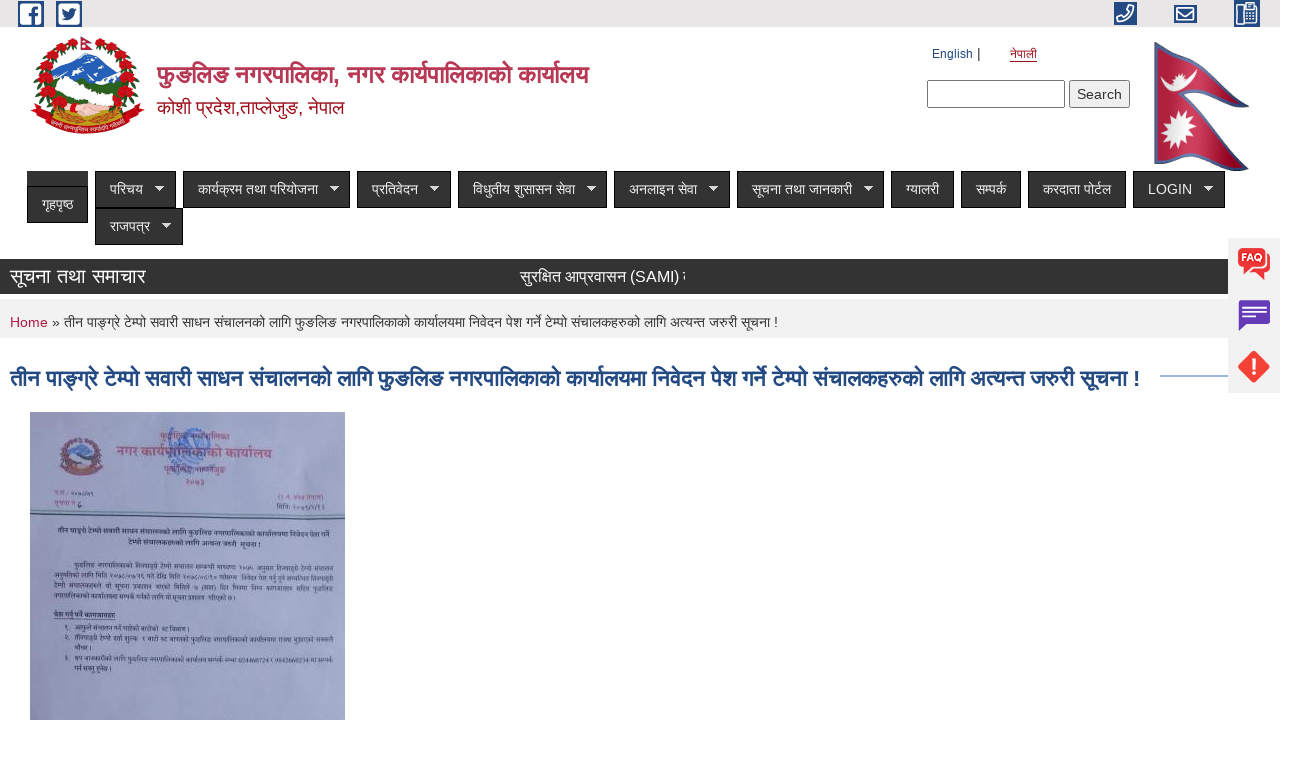

--- FILE ---
content_type: text/html; charset=utf-8
request_url: https://phunglingmun.gov.np/ne/content/%E0%A4%A4%E0%A5%80%E0%A4%A8-%E0%A4%AA%E0%A4%BE%E0%A4%99%E0%A5%8D%E0%A4%97%E0%A5%8D%E0%A4%B0%E0%A5%87-%E0%A4%9F%E0%A5%87%E0%A4%AE%E0%A5%8D%E0%A4%AA%E0%A5%8B-%E0%A4%B8%E0%A4%B5%E0%A4%BE%E0%A4%B0%E0%A5%80-%E0%A4%B8%E0%A4%BE%E0%A4%A7%E0%A4%A8-%E0%A4%B8%E0%A4%82%E0%A4%9A%E0%A4%BE%E0%A4%B2%E0%A4%A8%E0%A4%95%E0%A5%8B-%E0%A4%B2%E0%A4%BE%E0%A4%97%E0%A4%BF-%E0%A4%AB%E0%A5%81%E0%A4%99%E0%A4%B2%E0%A4%BF%E0%A4%99-%E0%A4%A8%E0%A4%97%E0%A4%B0%E0%A4%AA%E0%A4%BE%E0%A4%B2%E0%A4%BF%E0%A4%95%E0%A4%BE%E0%A4%95%E0%A5%8B-%E0%A4%95%E0%A4%BE%E0%A4%B0%E0%A5%8D%E0%A4%AF%E0%A4%BE%E0%A4%B2%E0%A4%AF%E0%A4%AE%E0%A4%BE-%E0%A4%A8%E0%A4%BF%E0%A4%B5%E0%A5%87%E0%A4%A6%E0%A4%A8-%E0%A4%AA%E0%A5%87%E0%A4%B6-%E0%A4%97%E0%A4%B0%E0%A5%8D%E0%A4%A8%E0%A5%87?page=0%2C1%2C0%2C0%2C2
body_size: 16628
content:
<!DOCTYPE html PUBLIC "-//W3C//DTD XHTML+RDFa 1.0//EN"
  "http://www.w3.org/MarkUp/DTD/xhtml-rdfa-1.dtd">
<html xmlns="http://www.w3.org/1999/xhtml" xml:lang="ne" version="XHTML+RDFa 1.0" dir="ltr"
  xmlns:content="http://purl.org/rss/1.0/modules/content/"
  xmlns:dc="http://purl.org/dc/terms/"
  xmlns:foaf="http://xmlns.com/foaf/0.1/"
  xmlns:og="http://ogp.me/ns#"
  xmlns:rdfs="http://www.w3.org/2000/01/rdf-schema#"
  xmlns:sioc="http://rdfs.org/sioc/ns#"
  xmlns:sioct="http://rdfs.org/sioc/types#"
  xmlns:skos="http://www.w3.org/2004/02/skos/core#"
  xmlns:xsd="http://www.w3.org/2001/XMLSchema#">

<head profile="http://www.w3.org/1999/xhtml/vocab">
  <meta http-equiv="Content-Type" content="text/html; charset=utf-8" />
<meta name="Generator" content="Municipality Website" />
<link rel="canonical" href="/ne/content/%E0%A4%A4%E0%A5%80%E0%A4%A8-%E0%A4%AA%E0%A4%BE%E0%A4%99%E0%A5%8D%E0%A4%97%E0%A5%8D%E0%A4%B0%E0%A5%87-%E0%A4%9F%E0%A5%87%E0%A4%AE%E0%A5%8D%E0%A4%AA%E0%A5%8B-%E0%A4%B8%E0%A4%B5%E0%A4%BE%E0%A4%B0%E0%A5%80-%E0%A4%B8%E0%A4%BE%E0%A4%A7%E0%A4%A8-%E0%A4%B8%E0%A4%82%E0%A4%9A%E0%A4%BE%E0%A4%B2%E0%A4%A8%E0%A4%95%E0%A5%8B-%E0%A4%B2%E0%A4%BE%E0%A4%97%E0%A4%BF-%E0%A4%AB%E0%A5%81%E0%A4%99%E0%A4%B2%E0%A4%BF%E0%A4%99-%E0%A4%A8%E0%A4%97%E0%A4%B0%E0%A4%AA%E0%A4%BE%E0%A4%B2%E0%A4%BF%E0%A4%95%E0%A4%BE%E0%A4%95%E0%A5%8B-%E0%A4%95%E0%A4%BE%E0%A4%B0%E0%A5%8D%E0%A4%AF%E0%A4%BE%E0%A4%B2%E0%A4%AF%E0%A4%AE%E0%A4%BE-%E0%A4%A8%E0%A4%BF%E0%A4%B5%E0%A5%87%E0%A4%A6%E0%A4%A8-%E0%A4%AA%E0%A5%87%E0%A4%B6-%E0%A4%97%E0%A4%B0%E0%A5%8D%E0%A4%A8%E0%A5%87" />
<link rel="shortlink" href="/ne/node/290" />
<link rel="shortcut icon" href="https://phunglingmun.gov.np/misc/favicon.ico" type="image/vnd.microsoft.icon" />
<meta charset="UTF-8">
<meta name="theme-color" content="#053775">
<meta name="viewport" content="width=device-width, initial-scale=1, user-scalable=0,  target-densitydpi=device-dpi">
<title>तीन पाङ्ग्रे टेम्पो सवारी साधन संचालनको लागि फुङलिङ नगरपालिकाको कार्यालयमा निवेदन पेश गर्ने टेम्पो संचालकहरुको लागि अत्यन्त जरुरी सूचना ! | फुङलिङ नगरपालिका, नगर कार्यपालिकाको कार्यालय</title>
<meta property="og:image" content="http://202.45.144.235/sites/all/themes/newmun/oglogo.png">
<meta http-equiv="X-UA-Compatible" content="IE=edge">
<meta name="msapplication-TileColor" content="#ffffff">
<meta name="msapplication-TileImage" content="favicon/ms-icon-144x144.png">
<meta name="theme-color" content="#ffffff">

<!-- *************** Google Font *************** -->
<link href="https://fonts.googleapis.com/css?family=Poppins:300,400,500,600,700" rel="stylesheet">
<link href="https://fonts.googleapis.com/css?family=Mukta" rel="stylesheet">

<!-- *************** Font Awesome *************** -->
<link href="sites/all/themes/newmun/fonts/font-awesome-5-0-1/css/fontawesome-all.min.css" rel="stylesheet" type="text/css" />
<style type="text/css" media="all">
@import url("https://phunglingmun.gov.np/modules/system/system.base.css?si5d1f");
@import url("https://phunglingmun.gov.np/modules/system/system.menus.css?si5d1f");
@import url("https://phunglingmun.gov.np/modules/system/system.messages.css?si5d1f");
@import url("https://phunglingmun.gov.np/modules/system/system.theme.css?si5d1f");
</style>
<style type="text/css" media="all">
@import url("https://phunglingmun.gov.np/sites/all/modules/views_slideshow/views_slideshow.css?si5d1f");
</style>
<style type="text/css" media="all">
@import url("https://phunglingmun.gov.np/modules/field/theme/field.css?si5d1f");
@import url("https://phunglingmun.gov.np/modules/node/node.css?si5d1f");
@import url("https://phunglingmun.gov.np/modules/poll/poll.css?si5d1f");
@import url("https://phunglingmun.gov.np/modules/search/search.css?si5d1f");
@import url("https://phunglingmun.gov.np/modules/user/user.css?si5d1f");
@import url("https://phunglingmun.gov.np/sites/all/modules/views/css/views.css?si5d1f");
@import url("https://phunglingmun.gov.np/sites/all/modules/ckeditor/css/ckeditor.css?si5d1f");
</style>
<style type="text/css" media="all">
@import url("https://phunglingmun.gov.np/sites/all/modules/colorbox/styles/default/colorbox_style.css?si5d1f");
@import url("https://phunglingmun.gov.np/sites/all/modules/ctools/css/ctools.css?si5d1f");
@import url("https://phunglingmun.gov.np/modules/locale/locale.css?si5d1f");
@import url("https://phunglingmun.gov.np/sites/all/modules/text_resize/text_resize.css?si5d1f");
@import url("https://phunglingmun.gov.np/sites/all/modules/views_slideshow/contrib/views_slideshow_cycle/views_slideshow_cycle.css?si5d1f");
@import url("https://phunglingmun.gov.np/sites/all/libraries/superfish/css/superfish.css?si5d1f");
@import url("https://phunglingmun.gov.np/sites/all/libraries/superfish/style/space-teal.css?si5d1f");
</style>
<style type="text/css" media="all">
@import url("https://phunglingmun.gov.np/sites/all/themes/newmun-old/js/vendor/bootstrap/css/bootstrap.min.css?si5d1f");
@import url("https://phunglingmun.gov.np/sites/all/themes/newmun-old/js/vendor/bootstrap/css/bootstrap-theme.min.css?si5d1f");
@import url("https://phunglingmun.gov.np/sites/all/themes/newmun-old/js/vendor/slick-1-9/slick.css?si5d1f");
@import url("https://phunglingmun.gov.np/sites/all/themes/newmun-old/js/vendor/slick-1-9/slick-theme.css?si5d1f");
@import url("https://phunglingmun.gov.np/sites/all/themes/newmun-old/js/vendor/malihu-custom-scroll/jquery.mCustomScrollbar.min.css?si5d1f");
@import url("https://phunglingmun.gov.np/sites/all/themes/newmun-old/css/common/main.css?si5d1f");
@import url("https://phunglingmun.gov.np/sites/all/themes/newmun-old/css/common/pp.css?si5d1f");
@import url("https://phunglingmun.gov.np/sites/all/themes/newmun-old/css/common/header.css?si5d1f");
@import url("https://phunglingmun.gov.np/sites/all/themes/newmun-old/css/common/footer.css?si5d1f");
@import url("https://phunglingmun.gov.np/sites/all/themes/newmun-old/css/theme/theme-red-blue.css?si5d1f");
@import url("https://phunglingmun.gov.np/sites/all/themes/newmun-old/css/pages/home-Municipality.css?si5d1f");
@import url("https://phunglingmun.gov.np/sites/all/themes/newmun-old/css/pages/gallery.css?si5d1f");
@import url("https://phunglingmun.gov.np/sites/all/themes/newmun-old/css/common/inner-page.css?si5d1f");
@import url("https://phunglingmun.gov.np/sites/all/themes/newmun-old/css/pages/note.css?si5d1f");
@import url("https://phunglingmun.gov.np/sites/all/themes/newmun-old/css/pages/contact.css?si5d1f");
</style>

<!--[if lte IE 7]>
<link type="text/css" rel="stylesheet" href="https://phunglingmun.gov.np/sites/all/themes/newmun-old/css/ie.css?si5d1f" media="all" />
<![endif]-->

<!--[if IE 6]>
<link type="text/css" rel="stylesheet" href="https://phunglingmun.gov.np/sites/all/themes/newmun-old/css/ie6.css?si5d1f" media="all" />
<![endif]-->

</head>
<body class="html not-front not-logged-in one-sidebar sidebar-second page-node page-node- page-node-290 node-type-article i18n-ne triptych footer-columns" >
  <div id="skip-link">
    <a href="#main-content" class="element-invisible element-focusable">Skip to main content</a>
  </div>
        

<div class="sticky">
        <a href="/">
		<img src = "/sites/all/themes/newmun/img/icons/faq.png">            
            <span>FAQs</span>
        </a>
        <a href="/">
            <img src="/sites/all/themes/newmun/img/icons/Group_215.png">            <span>Complain</span>
        </a>
		<a href="/">
            <img src="/sites/all/themes/newmun/img/icons/Group_217.png">            <span>Problems</span>
        </a>
    </div>
    <header>
        <button id="menu-toggle">
            <div id="hamburger">
                <span></span>
                <span></span>
                <span></span>
            </div>
            <div id="cross">
                <span></span>
                <span></span>
            </div>
        </button>
        <div class="header-top">
            <div class="container flex-container">
                <div class="top-left">
                    <a href="">
                      <img src="/sites/all/themes/newmun/img/icons/fb.png"> 
                    </a>

                    <a href="">
                        <img src="/sites/all/themes/newmun/img/icons/tter.png">					       </a>
                    <div class="first">
                        <div class="translate">
                            <ul class="language-switcher-locale-url"><li class="en first"><a href="/en/content/%E0%A4%A4%E0%A5%80%E0%A4%A8-%E0%A4%AA%E0%A4%BE%E0%A4%99%E0%A5%8D%E0%A4%97%E0%A5%8D%E0%A4%B0%E0%A5%87-%E0%A4%9F%E0%A5%87%E0%A4%AE%E0%A5%8D%E0%A4%AA%E0%A5%8B-%E0%A4%B8%E0%A4%B5%E0%A4%BE%E0%A4%B0%E0%A5%80-%E0%A4%B8%E0%A4%BE%E0%A4%A7%E0%A4%A8-%E0%A4%B8%E0%A4%82%E0%A4%9A%E0%A4%BE%E0%A4%B2%E0%A4%A8%E0%A4%95%E0%A5%8B-%E0%A4%B2%E0%A4%BE%E0%A4%97%E0%A4%BF-%E0%A4%AB%E0%A5%81%E0%A4%99%E0%A4%B2%E0%A4%BF%E0%A4%99-%E0%A4%A8%E0%A4%97%E0%A4%B0%E0%A4%AA%E0%A4%BE%E0%A4%B2%E0%A4%BF%E0%A4%95%E0%A4%BE%E0%A4%95%E0%A5%8B-%E0%A4%95%E0%A4%BE%E0%A4%B0%E0%A5%8D%E0%A4%AF%E0%A4%BE%E0%A4%B2%E0%A4%AF%E0%A4%AE%E0%A4%BE-%E0%A4%A8%E0%A4%BF%E0%A4%B5%E0%A5%87%E0%A4%A6%E0%A4%A8-%E0%A4%AA%E0%A5%87%E0%A4%B6-%E0%A4%97%E0%A4%B0%E0%A5%8D%E0%A4%A8%E0%A5%87" class="language-link" xml:lang="en">English</a></li>
<li class="ne last active"><a href="/ne/content/%E0%A4%A4%E0%A5%80%E0%A4%A8-%E0%A4%AA%E0%A4%BE%E0%A4%99%E0%A5%8D%E0%A4%97%E0%A5%8D%E0%A4%B0%E0%A5%87-%E0%A4%9F%E0%A5%87%E0%A4%AE%E0%A5%8D%E0%A4%AA%E0%A5%8B-%E0%A4%B8%E0%A4%B5%E0%A4%BE%E0%A4%B0%E0%A5%80-%E0%A4%B8%E0%A4%BE%E0%A4%A7%E0%A4%A8-%E0%A4%B8%E0%A4%82%E0%A4%9A%E0%A4%BE%E0%A4%B2%E0%A4%A8%E0%A4%95%E0%A5%8B-%E0%A4%B2%E0%A4%BE%E0%A4%97%E0%A4%BF-%E0%A4%AB%E0%A5%81%E0%A4%99%E0%A4%B2%E0%A4%BF%E0%A4%99-%E0%A4%A8%E0%A4%97%E0%A4%B0%E0%A4%AA%E0%A4%BE%E0%A4%B2%E0%A4%BF%E0%A4%95%E0%A4%BE%E0%A4%95%E0%A5%8B-%E0%A4%95%E0%A4%BE%E0%A4%B0%E0%A5%8D%E0%A4%AF%E0%A4%BE%E0%A4%B2%E0%A4%AF%E0%A4%AE%E0%A4%BE-%E0%A4%A8%E0%A4%BF%E0%A4%B5%E0%A5%87%E0%A4%A6%E0%A4%A8-%E0%A4%AA%E0%A5%87%E0%A4%B6-%E0%A4%97%E0%A4%B0%E0%A5%8D%E0%A4%A8%E0%A5%87" class="language-link active" xml:lang="ne">नेपाली</a></li>
</ul>                        </div>
                        <button class="search-mobile">
                              <div class="region region-search-box">
    <div id="block-search-form" class="block block-search">

    
  <div class="content">
    <form action="/ne/content/%E0%A4%A4%E0%A5%80%E0%A4%A8-%E0%A4%AA%E0%A4%BE%E0%A4%99%E0%A5%8D%E0%A4%97%E0%A5%8D%E0%A4%B0%E0%A5%87-%E0%A4%9F%E0%A5%87%E0%A4%AE%E0%A5%8D%E0%A4%AA%E0%A5%8B-%E0%A4%B8%E0%A4%B5%E0%A4%BE%E0%A4%B0%E0%A5%80-%E0%A4%B8%E0%A4%BE%E0%A4%A7%E0%A4%A8-%E0%A4%B8%E0%A4%82%E0%A4%9A%E0%A4%BE%E0%A4%B2%E0%A4%A8%E0%A4%95%E0%A5%8B-%E0%A4%B2%E0%A4%BE%E0%A4%97%E0%A4%BF-%E0%A4%AB%E0%A5%81%E0%A4%99%E0%A4%B2%E0%A4%BF%E0%A4%99-%E0%A4%A8%E0%A4%97%E0%A4%B0%E0%A4%AA%E0%A4%BE%E0%A4%B2%E0%A4%BF%E0%A4%95%E0%A4%BE%E0%A4%95%E0%A5%8B-%E0%A4%95%E0%A4%BE%E0%A4%B0%E0%A5%8D%E0%A4%AF%E0%A4%BE%E0%A4%B2%E0%A4%AF%E0%A4%AE%E0%A4%BE-%E0%A4%A8%E0%A4%BF%E0%A4%B5%E0%A5%87%E0%A4%A6%E0%A4%A8-%E0%A4%AA%E0%A5%87%E0%A4%B6-%E0%A4%97%E0%A4%B0%E0%A5%8D%E0%A4%A8%E0%A5%87?page=0%2C1%2C0%2C0%2C2" method="post" id="search-block-form" accept-charset="UTF-8"><div><div class="container-inline">
      <h2 class="element-invisible">Search form</h2>
    <div class="form-item form-type-textfield form-item-search-block-form">
  <label class="element-invisible" for="edit-search-block-form--2">Search </label>
 <input title="Enter the terms you wish to search for." type="text" id="edit-search-block-form--2" name="search_block_form" value="" size="15" maxlength="128" class="form-text" />
</div>
<div class="form-actions form-wrapper" id="edit-actions"><input type="submit" id="edit-submit" name="op" value="Search" class="form-submit" /></div><input type="hidden" name="form_build_id" value="form-yx8RQBp4bD6MjfY0rcgpHfL7TOK8dfJYfUD9jQKS6HU" />
<input type="hidden" name="form_id" value="search_block_form" />
</div>
</div></form>  </div>
</div>
  </div>
                            <button class="close">X</button>
                        </button>
                    </div>
                </div>
                <div class="top-right">

                    <a href="tel:">
                        <img src="/sites/all/themes/newmun/img/icons/Path_39.png">						
                        <span></span>
                    </a>
                    <a href="mailto:">
					<img src="/sites/all/themes/newmun/img/icons/Path_38.png">					  
                        <span></span>
                    </a>
                    <a href="tel:">
                        <img src="/sites/all/themes/newmun/img/icons/Group_142.png">						
                        <span></span>
                    </a>
                    <!-- <button class="btn-search-toggler">
                        <img src="sites/all/themes/newmun/img/icons/icon-search.svg" alt="" class="svg">
                    </button> -->
                </div>
            </div>
            
        </div>
        <nav class="header-bottom">
            <div class="container flex-container">
                <div class="layer-1">
                    <a class="logo-mobile" href="/ne">
                       <img src="/sites/all/themes/newmun/new_logo.png">				   </a>
                    <a class="logo-main" href="/ne">
                        <img src="/sites/all/themes/newmun/new_logo.png" ">
                        <span>
                            <span>फुङलिङ नगरपालिका, नगर कार्यपालिकाको कार्यालय</span>
                            <span>कोशी प्रदेश,ताप्लेजुङ, नेपाल</span>
                        </span>
                    </a>
                    <div class="flex-row pull-right low-right">
                        <div class="first">
                            <div class="translate">
                            <ul class="language-switcher-locale-url"><li class="en first"><a href="/en/content/%E0%A4%A4%E0%A5%80%E0%A4%A8-%E0%A4%AA%E0%A4%BE%E0%A4%99%E0%A5%8D%E0%A4%97%E0%A5%8D%E0%A4%B0%E0%A5%87-%E0%A4%9F%E0%A5%87%E0%A4%AE%E0%A5%8D%E0%A4%AA%E0%A5%8B-%E0%A4%B8%E0%A4%B5%E0%A4%BE%E0%A4%B0%E0%A5%80-%E0%A4%B8%E0%A4%BE%E0%A4%A7%E0%A4%A8-%E0%A4%B8%E0%A4%82%E0%A4%9A%E0%A4%BE%E0%A4%B2%E0%A4%A8%E0%A4%95%E0%A5%8B-%E0%A4%B2%E0%A4%BE%E0%A4%97%E0%A4%BF-%E0%A4%AB%E0%A5%81%E0%A4%99%E0%A4%B2%E0%A4%BF%E0%A4%99-%E0%A4%A8%E0%A4%97%E0%A4%B0%E0%A4%AA%E0%A4%BE%E0%A4%B2%E0%A4%BF%E0%A4%95%E0%A4%BE%E0%A4%95%E0%A5%8B-%E0%A4%95%E0%A4%BE%E0%A4%B0%E0%A5%8D%E0%A4%AF%E0%A4%BE%E0%A4%B2%E0%A4%AF%E0%A4%AE%E0%A4%BE-%E0%A4%A8%E0%A4%BF%E0%A4%B5%E0%A5%87%E0%A4%A6%E0%A4%A8-%E0%A4%AA%E0%A5%87%E0%A4%B6-%E0%A4%97%E0%A4%B0%E0%A5%8D%E0%A4%A8%E0%A5%87" class="language-link" xml:lang="en">English</a></li>
<li class="ne last active"><a href="/ne/content/%E0%A4%A4%E0%A5%80%E0%A4%A8-%E0%A4%AA%E0%A4%BE%E0%A4%99%E0%A5%8D%E0%A4%97%E0%A5%8D%E0%A4%B0%E0%A5%87-%E0%A4%9F%E0%A5%87%E0%A4%AE%E0%A5%8D%E0%A4%AA%E0%A5%8B-%E0%A4%B8%E0%A4%B5%E0%A4%BE%E0%A4%B0%E0%A5%80-%E0%A4%B8%E0%A4%BE%E0%A4%A7%E0%A4%A8-%E0%A4%B8%E0%A4%82%E0%A4%9A%E0%A4%BE%E0%A4%B2%E0%A4%A8%E0%A4%95%E0%A5%8B-%E0%A4%B2%E0%A4%BE%E0%A4%97%E0%A4%BF-%E0%A4%AB%E0%A5%81%E0%A4%99%E0%A4%B2%E0%A4%BF%E0%A4%99-%E0%A4%A8%E0%A4%97%E0%A4%B0%E0%A4%AA%E0%A4%BE%E0%A4%B2%E0%A4%BF%E0%A4%95%E0%A4%BE%E0%A4%95%E0%A5%8B-%E0%A4%95%E0%A4%BE%E0%A4%B0%E0%A5%8D%E0%A4%AF%E0%A4%BE%E0%A4%B2%E0%A4%AF%E0%A4%AE%E0%A4%BE-%E0%A4%A8%E0%A4%BF%E0%A4%B5%E0%A5%87%E0%A4%A6%E0%A4%A8-%E0%A4%AA%E0%A5%87%E0%A4%B6-%E0%A4%97%E0%A4%B0%E0%A5%8D%E0%A4%A8%E0%A5%87" class="language-link active" xml:lang="ne">नेपाली</a></li>
</ul>  <div class="region region-search-box">
      <div class="region region-search-box">
    <div id="block-search-form" class="block block-search">

    
  <div class="content">
    <form action="/ne/content/%E0%A4%A4%E0%A5%80%E0%A4%A8-%E0%A4%AA%E0%A4%BE%E0%A4%99%E0%A5%8D%E0%A4%97%E0%A5%8D%E0%A4%B0%E0%A5%87-%E0%A4%9F%E0%A5%87%E0%A4%AE%E0%A5%8D%E0%A4%AA%E0%A5%8B-%E0%A4%B8%E0%A4%B5%E0%A4%BE%E0%A4%B0%E0%A5%80-%E0%A4%B8%E0%A4%BE%E0%A4%A7%E0%A4%A8-%E0%A4%B8%E0%A4%82%E0%A4%9A%E0%A4%BE%E0%A4%B2%E0%A4%A8%E0%A4%95%E0%A5%8B-%E0%A4%B2%E0%A4%BE%E0%A4%97%E0%A4%BF-%E0%A4%AB%E0%A5%81%E0%A4%99%E0%A4%B2%E0%A4%BF%E0%A4%99-%E0%A4%A8%E0%A4%97%E0%A4%B0%E0%A4%AA%E0%A4%BE%E0%A4%B2%E0%A4%BF%E0%A4%95%E0%A4%BE%E0%A4%95%E0%A5%8B-%E0%A4%95%E0%A4%BE%E0%A4%B0%E0%A5%8D%E0%A4%AF%E0%A4%BE%E0%A4%B2%E0%A4%AF%E0%A4%AE%E0%A4%BE-%E0%A4%A8%E0%A4%BF%E0%A4%B5%E0%A5%87%E0%A4%A6%E0%A4%A8-%E0%A4%AA%E0%A5%87%E0%A4%B6-%E0%A4%97%E0%A4%B0%E0%A5%8D%E0%A4%A8%E0%A5%87?page=0%2C1%2C0%2C0%2C2" method="post" id="search-block-form" accept-charset="UTF-8"><div><div class="container-inline">
      <h2 class="element-invisible">Search form</h2>
    <div class="form-item form-type-textfield form-item-search-block-form">
  <label class="element-invisible" for="edit-search-block-form--2">Search </label>
 <input title="Enter the terms you wish to search for." type="text" id="edit-search-block-form--2" name="search_block_form" value="" size="15" maxlength="128" class="form-text" />
</div>
<div class="form-actions form-wrapper" id="edit-actions"><input type="submit" id="edit-submit" name="op" value="Search" class="form-submit" /></div><input type="hidden" name="form_build_id" value="form-yx8RQBp4bD6MjfY0rcgpHfL7TOK8dfJYfUD9jQKS6HU" />
<input type="hidden" name="form_id" value="search_block_form" />
</div>
</div></form>  </div>
</div>
  </div>
  </div>
							</div>
							 
                            </div>
												<div class="second">
                            <img style="max-width:100px;" src="https://mofaga.gov.np/images/np_flag.gif" alt="Local Government Logo">
                        </div>
						   <?php// endif; ?>
                    </div>
                </div>
                <div class="layer-2">
				<div class="col-md-12">
  <div class="region region-navigation">
    <div id="block-superfish-1" class="block block-superfish">

    
  <div class="content">
    <ul id="superfish-1" class="menu sf-menu sf-main-menu sf-horizontal sf-style-space-teal sf-total-items-12 sf-parent-items-8 sf-single-items-4"><li id="menu-741-1" class="first odd sf-item-1 sf-depth-1 sf-no-children"><a href="/ne" title="" class="sf-depth-1">गृहपृष्ठ</a></li><li id="menu-1314-1" class="middle even sf-item-2 sf-depth-1 sf-total-children-3 sf-parent-children-1 sf-single-children-2 menuparent"><a href="/ne" title="" class="sf-depth-1 menuparent">परिचय</a><ul><li id="menu-1346-1" class="first odd sf-item-1 sf-depth-2 sf-no-children"><a href="/ne/staff" title="" class="sf-depth-2">कर्मचारीहरु</a></li><li id="menu-1317-1" class="middle even sf-item-2 sf-depth-2 sf-total-children-11 sf-parent-children-0 sf-single-children-11 menuparent"><a href="/ne/ward-profile" title="" class="sf-depth-2 menuparent">वार्ड प्रोफाइल</a><ul><li id="menu-1720-1" class="first odd sf-item-1 sf-depth-3 sf-no-children"><a href="/ne/ward-1" title="" class="sf-depth-3">वार्ड नं १</a></li><li id="menu-1721-1" class="middle even sf-item-2 sf-depth-3 sf-no-children"><a href="/ne/ward-2" title="" class="sf-depth-3">वार्ड नं २</a></li><li id="menu-1722-1" class="middle odd sf-item-3 sf-depth-3 sf-no-children"><a href="/ne/ward-3" title="" class="sf-depth-3">वार्ड नं ३</a></li><li id="menu-1723-1" class="middle even sf-item-4 sf-depth-3 sf-no-children"><a href="/ne/wardo-4" title="" class="sf-depth-3">वार्ड नं ४</a></li><li id="menu-1724-1" class="middle odd sf-item-5 sf-depth-3 sf-no-children"><a href="/ne/ward-5" title="" class="sf-depth-3">वार्ड नं ५</a></li><li id="menu-1725-1" class="middle even sf-item-6 sf-depth-3 sf-no-children"><a href="/ne/ward-6" title="" class="sf-depth-3">वार्ड नं ६</a></li><li id="menu-1726-1" class="middle odd sf-item-7 sf-depth-3 sf-no-children"><a href="/ne/ward-7" title="" class="sf-depth-3">वार्ड नं ७</a></li><li id="menu-1727-1" class="middle even sf-item-8 sf-depth-3 sf-no-children"><a href="/ne/ward-8" title="" class="sf-depth-3">वार्ड नं ८</a></li><li id="menu-1728-1" class="middle odd sf-item-9 sf-depth-3 sf-no-children"><a href="/ne/ward-9" title="" class="sf-depth-3">वार्ड नं ९</a></li><li id="menu-1729-1" class="middle even sf-item-10 sf-depth-3 sf-no-children"><a href="/ne/ward-10" title="" class="sf-depth-3">वार्ड नं १०</a></li><li id="menu-1730-1" class="last odd sf-item-11 sf-depth-3 sf-no-children"><a href="/ne/ward-11" title="" class="sf-depth-3">वार्ड नं ११</a></li></ul></li><li id="menu-1413-1" class="last odd sf-item-3 sf-depth-2 sf-no-children"><a href="/ne/node/6" title="" class="sf-depth-2">संगठनात्मक स्वरुप</a></li></ul></li><li id="menu-1320-1" class="middle odd sf-item-3 sf-depth-1 sf-total-children-2 sf-parent-children-1 sf-single-children-1 menuparent"><a href="/ne" title="" class="sf-depth-1 menuparent">कार्यक्रम तथा परियोजना</a><ul><li id="menu-1327-1" class="first odd sf-item-1 sf-depth-2 sf-no-children"><a href="/ne/budget-program" title="" class="sf-depth-2">बजेट तथा कार्यक्रम</a></li><li id="menu-1322-1" class="last even sf-item-2 sf-depth-2 sf-total-children-1 sf-parent-children-0 sf-single-children-1 menuparent"><a href="/ne/plan-project" title="" class="sf-depth-2 menuparent">योजना तथा परियोजना</a><ul><li id="menu-1667-1" class="firstandlast odd sf-item-1 sf-depth-3 sf-no-children"><a href="/ne/content/%E0%A4%A8%E0%A4%97%E0%A4%B0-%E0%A4%AF%E0%A5%8B%E0%A4%9C%E0%A4%A8%E0%A4%BE-%E0%A4%A4%E0%A4%A5%E0%A4%BE-%E0%A4%A6%E0%A4%B8%E0%A5%8D%E0%A4%A4%E0%A4%BE%E0%A4%B5%E0%A5%87%E0%A4%9C%E0%A4%B9%E0%A4%B0%E0%A5%81-0" class="sf-depth-3">नगर योजना तथा दस्तावेजहरु</a></li></ul></li></ul></li><li id="menu-1323-1" class="middle even sf-item-4 sf-depth-1 sf-total-children-8 sf-parent-children-0 sf-single-children-8 menuparent"><a href="/ne" title="" class="sf-depth-1 menuparent">प्रतिवेदन</a><ul><li id="menu-1329-1" class="first odd sf-item-1 sf-depth-2 sf-no-children"><a href="/ne/annual-progress-report" title="" class="sf-depth-2">वार्षिक प्रगति प्रतिवेदन</a></li><li id="menu-1330-1" class="middle even sf-item-2 sf-depth-2 sf-no-children"><a href="/ne/trimester-progress-report" title="" class="sf-depth-2">चौमासिक प्रगति प्रतिवेदन</a></li><li id="menu-1332-1" class="middle odd sf-item-3 sf-depth-2 sf-no-children"><a href="/ne/audit-report" title="" class="sf-depth-2">लेखा परीक्षण प्रतिवेदन</a></li><li id="menu-1331-1" class="middle even sf-item-4 sf-depth-2 sf-no-children"><a href="/ne/monitoring-report" title="" class="sf-depth-2">अनुगमन प्रतिवेदन</a></li><li id="menu-1334-1" class="middle odd sf-item-5 sf-depth-2 sf-no-children"><a href="/ne/public-hearing" title="" class="sf-depth-2">सार्वजनिक सुनुवाई</a></li><li id="menu-1335-1" class="middle even sf-item-6 sf-depth-2 sf-no-children"><a href="/ne/public-audit" title="" class="sf-depth-2">सार्वजनिक परीक्षण</a></li><li id="menu-1333-1" class="middle odd sf-item-7 sf-depth-2 sf-no-children"><a href="/ne/social-audit" title="" class="sf-depth-2">सामाजिक परिक्षण</a></li><li id="menu-1337-1" class="last even sf-item-8 sf-depth-2 sf-no-children"><a href="/ne/publications" title="" class="sf-depth-2">प्रकाशन</a></li></ul></li><li id="menu-1325-1" class="middle odd sf-item-5 sf-depth-1 sf-total-children-4 sf-parent-children-0 sf-single-children-4 menuparent"><a href="/ne" title="" class="sf-depth-1 menuparent">विधुतीय शुसासन सेवा</a><ul><li id="menu-1343-1" class="first odd sf-item-1 sf-depth-2 sf-no-children"><a href="/ne/vital-registration" title="" class="sf-depth-2">घटना दर्ता</a></li><li id="menu-1324-1" class="middle even sf-item-2 sf-depth-2 sf-no-children"><a href="/ne/social-security" title="" class="sf-depth-2">सामाजिक सुरक्षा</a></li><li id="menu-1345-1" class="middle odd sf-item-3 sf-depth-2 sf-no-children"><a href="/ne/citizen-charter" title="" class="sf-depth-2">नागरिक वडापत्र</a></li><li id="menu-1344-1" class="last even sf-item-4 sf-depth-2 sf-no-children"><a href="/ne/application-letter" title="" class="sf-depth-2">निवेदनको ढाँचा</a></li></ul></li><li id="menu-1749-1" class="middle even sf-item-6 sf-depth-1 sf-total-children-5 sf-parent-children-0 sf-single-children-5 menuparent"><a href="/ne" title="" class="sf-depth-1 menuparent">अनलाइन सेवा</a><ul><li id="menu-1751-1" class="first odd sf-item-1 sf-depth-2 sf-no-children"><a href="https://enrollment.donidcr.gov.np/PreEnrollment/" title="" class="sf-depth-2">राष्ट्रिय परिचयपत्रको अनलाइन फारम</a></li><li id="menu-1750-1" class="middle even sf-item-2 sf-depth-2 sf-no-children"><a href="https://vaccine.mohp.gov.np/public-request-form" title="" class="sf-depth-2">कोभिड-१९ पूर्ण खोपको विधुतीय प्रमाणीकरणका लागि आवेदन फारम</a></li><li id="menu-1753-1" class="middle odd sf-item-3 sf-depth-2 sf-no-children"><a href="https://taxpayerportalb.ird.gov.np:8081/taxpayer/app.html" title="" class="sf-depth-2">आन्तरीक राजश्व विभाग</a></li><li id="menu-1754-1" class="middle even sf-item-4 sf-depth-2 sf-no-children"><a href="https://ee.kobotoolbox.org/x/1qLQ525V" title="" class="sf-depth-2">कर्मचारी परिचयपत्रको लागि अनलाइन फारम</a></li><li id="menu-1755-1" class="last odd sf-item-5 sf-depth-2 sf-no-children"><a href="http://psconline.psc.gov.np/" title="" class="sf-depth-2">लोक सेवा आयोगको अनलाइन फारम</a></li></ul></li><li id="menu-1326-1" class="middle odd sf-item-7 sf-depth-1 sf-total-children-5 sf-parent-children-1 sf-single-children-4 menuparent"><a href="/ne" title="" class="sf-depth-1 menuparent">सूचना तथा जानकारी</a><ul><li id="menu-1426-1" class="first odd sf-item-1 sf-depth-2 sf-no-children"><a href="/ne/news-notices" title="" class="sf-depth-2">सूचना तथा समाचार</a></li><li id="menu-1340-1" class="middle even sf-item-2 sf-depth-2 sf-no-children"><a href="/ne/public-procurement-tender-notices" title="" class="sf-depth-2">सार्वजनिक खरिद/बोलपत्र सूचना</a></li><li id="menu-1341-1" class="middle odd sf-item-3 sf-depth-2 sf-no-children"><a href="/ne/act-law-directives" title="" class="sf-depth-2">ऐन कानुन निर्देशिका</a></li><li id="menu-1342-1" class="middle even sf-item-4 sf-depth-2 sf-no-children"><a href="/ne/tax-and-fees" title="" class="sf-depth-2">कर तथा शुल्कहरु</a></li><li id="menu-1399-1" class="last odd sf-item-5 sf-depth-2 sf-total-children-3 sf-parent-children-0 sf-single-children-3 menuparent"><a href="/ne/decisions" title="" class="sf-depth-2 menuparent">निर्णयहरु</a><ul><li id="menu-1401-1" class="first odd sf-item-1 sf-depth-3 sf-no-children"><a href="/ne/municipal-council-decision" title="" class="sf-depth-3">नगर परिषदका निर्णयहरु</a></li><li id="menu-1403-1" class="middle even sf-item-2 sf-depth-3 sf-no-children"><a href="/ne/municipal-board-decision" title="" class="sf-depth-3">नगरपालिका बोर्डको निर्णयहरु</a></li><li id="menu-1405-1" class="last odd sf-item-3 sf-depth-3 sf-no-children"><a href="/ne/municipal-decision" title="" class="sf-depth-3">नगरपालिकाका निर्णयहरु</a></li></ul></li></ul></li><li id="menu-713-1" class="middle even sf-item-8 sf-depth-1 sf-no-children"><a href="/ne/photo-gallery" title="" class="sf-depth-1">ग्यालरी</a></li><li id="menu-1423-1" class="middle odd sf-item-9 sf-depth-1 sf-no-children"><a href="/ne/node/1" class="sf-depth-1">सम्पर्क</a></li><li id="menu-1764-1" class="middle even sf-item-10 sf-depth-1 sf-no-children"><a href="https://eservice.phunglingmun.gov.np/" title="" class="sf-depth-1">करदाता पोर्टल</a></li><li id="menu-1756-1" class="middle odd sf-item-11 sf-depth-1 sf-total-children-8 sf-parent-children-0 sf-single-children-8 menuparent"><a href="/ne" title="" class="sf-depth-1 menuparent">LOGIN</a><ul><li id="menu-1760-1" class="first odd sf-item-1 sf-depth-2 sf-no-children"><a href="https://bolpatra.gov.np/egp/" title="" class="sf-depth-2">E-BIDDING</a></li><li id="menu-1758-1" class="middle even sf-item-2 sf-depth-2 sf-no-children"><a href="https://fra.mofaga.gov.np/" title="" class="sf-depth-2">FRA</a></li><li id="menu-1757-1" class="middle odd sf-item-3 sf-depth-2 sf-no-children"><a href="https://lisa.mofaga.gov.np/home" title="" class="sf-depth-2">LISA</a></li><li id="menu-1761-1" class="middle even sf-item-4 sf-depth-2 sf-no-children"><a href="https://mofaga.gov.np/login" title="" class="sf-depth-2">Mofaga Portal</a></li><li id="menu-1759-1" class="middle odd sf-item-5 sf-depth-2 sf-no-children"><a href="https://online.donidcr.gov.np/" title="" class="sf-depth-2">VERSP MIS</a></li><li id="menu-1762-1" class="middle even sf-item-6 sf-depth-2 sf-no-children"><a href="https://vaccine2.mohp.gov.np/login" title="" class="sf-depth-2">खोप प्रमाणीकरण</a></li><li id="menu-1763-1" class="middle odd sf-item-7 sf-depth-2 sf-no-children"><a href="http://www.msgrants.gov.np/" title="" class="sf-depth-2">समपुरक तथा विशेष अनुदान </a></li><li id="menu-1765-1" class="last even sf-item-8 sf-depth-2 sf-no-children"><a href="https://pams.fcgo.gov.np/#/login" title="" class="sf-depth-2">PAMS</a></li></ul></li><li id="menu-1770-1" class="last even sf-item-12 sf-depth-1 sf-total-children-3 sf-parent-children-0 sf-single-children-3 menuparent"><a href="/ne/Raj-Patra" title="" class="sf-depth-1 menuparent">राजपत्र</a><ul><li id="menu-1772-1" class="first odd sf-item-1 sf-depth-2 sf-no-children"><a href="/ne/raj-patra" title="" class="sf-depth-2">फुङलिङ नगरपालकाको स्थानीय सेवा तह बृद्धि तथा बढुवा सम्बन्धी कार्यविधि, २०८०</a></li><li id="menu-1773-1" class="middle even sf-item-2 sf-depth-2 sf-no-children"><a href="/ne/raj-patra" title="" class="sf-depth-2">फुङलिङ नगरपालिकाको अर्थ सम्बन्धी प्रस्तावलाई कार्यान्वयन गर्न बनेको ऐन २०८०</a></li><li id="menu-1771-1" class="last odd sf-item-3 sf-depth-2 sf-no-children"><a href="/ne/raj-patra" title="" class="sf-depth-2">फुङलिङ नगरपालिकाको विनियोजन ऐन २०८०</a></li></ul></li></ul>  </div>
</div>
  </div>
				</div>
				
                </div>
            </div>
            <span class="active-hover"></span>
        </nav>
    </header>
	<main>
	       		<section class="header-notice">

            <div class="notice">                 
     <div class="region region-newsticker">
    <div id="block-views-news-events-block-9" class="block block-views">
 <div class="container flex-container font-popins">
    <h4>सूचना तथा समाचार</h4>
                      <div class="notice-slider" style="position: absolute;margin-top: 7px; margin-left: 65px;">
                       
                      
  <div class="content">
     <marquee id="test" behavior="scroll" scrolldelay="100" scrollamount="4" onmouseover="document.all.test.stop()" onmouseout="document.all.test.start()">
	<div class="view view-news-events view-id-news_events view-display-id-block_9 view-dom-id-f886c212f62c8a8e9d8e3f950cda98dd">
        
  
  
      <div class="view-content">
      
  <div class="skin-default">
    
    <div id="views_slideshow_cycle_main_news_events-block_9_1" class="views_slideshow_cycle_main views_slideshow_main"><div id="views_slideshow_cycle_teaser_section_news_events-block_9_1" class="views-slideshow-cycle-main-frame views_slideshow_cycle_teaser_section">
  <div id="views_slideshow_cycle_div_news_events-block_9_1_0" class="views-slideshow-cycle-main-frame-row views_slideshow_cycle_slide views_slideshow_slide views-row-1 views-row-first views-row-odd" >
  <div class="views-slideshow-cycle-main-frame-row-item views-row views-row-0 views-row-odd views-row-first">
    
  <div class="views-field views-field-title">        <span class="field-content"><a href="/ne/content/%E0%A4%B8%E0%A5%81%E0%A4%B0%E0%A4%95%E0%A5%8D%E0%A4%B7%E0%A4%BF%E0%A4%A4-%E0%A4%86%E0%A4%AA%E0%A5%8D%E0%A4%B0%E0%A4%B5%E0%A4%BE%E0%A4%B8%E0%A4%A8-sami-%E0%A4%95%E0%A4%BE%E0%A4%B0%E0%A5%8D%E0%A4%AF%E0%A4%95%E0%A5%8D%E0%A4%B0%E0%A4%AE%E0%A4%95%E0%A4%BE-%E0%A4%B2%E0%A4%BE%E0%A4%97%E0%A4%BF-%E0%A4%86%E0%A4%B5%E0%A4%B6%E0%A5%8D%E0%A4%AF%E0%A4%95-%E0%A4%9C%E0%A4%A8%E0%A4%B6%E0%A4%95%E0%A5%8D%E0%A4%A4%E0%A4%BF-%E0%A4%95%E0%A4%B0%E0%A4%BE%E0%A4%B0%E0%A4%AE%E0%A4%BE-%E0%A4%AA%E0%A4%A6%E0%A4%AA%E0%A5%82%E0%A4%B0%E0%A5%8D%E0%A4%A4%E0%A4%BF-%E0%A4%97%E0%A4%B0%E0%A5%8D%E0%A4%A8%E0%A5%87-%E0%A4%B8%E0%A4%AE%E0%A5%8D%E0%A4%AC%E0%A4%A8%E0%A5%8D%E0%A4%A7%E0%A4%BF-%E0%A4%B8%E0%A5%82%E0%A4%9A%E0%A4%A8%E0%A4%BE">सुरक्षित आप्रवासन (SAMI) कार्यक्रमका लागि आवश्यक जनशक्ति करारमा पदपूर्ति गर्ने सम्बन्धि सूचना!!!</a></span>  </div></div>
</div>
</div>
</div>
      </div>
    </div>
  
  
  
  
  
  
</div>	</marquee>
  </div>
   </div>
</div>
</div>
  </div>
            </div>
			             </div>
        </section>
	
    	     
			  <section class="page-title-breadcrumb">
            <div class="container flex-container">
              <div class="breadcrumb">
              <h2 class="element-invisible">You are here</h2><div class="breadcrumb"><a href="/ne">Home</a> » तीन पाङ्ग्रे टेम्पो सवारी साधन संचालनको लागि फुङलिङ नगरपालिकाको कार्यालयमा निवेदन पेश गर्ने टेम्पो संचालकहरुको लागि अत्यन्त जरुरी सूचना !</div>			  </div>
            </div>
        </section>
			
			 <section class=" introduction" style="margin-top:25px">
            <div class="container">
                <div class="row" style="margin-bottom:36px">
                    <div class="col-xs-12 col-sm-12 col-md-12{9">
                                                  <div class="intro">
                                <h3 class="section-title border">
                                    <span>
                                       	तीन पाङ्ग्रे टेम्पो सवारी साधन संचालनको लागि फुङलिङ नगरपालिकाको कार्यालयमा निवेदन पेश गर्ने टेम्पो संचालकहरुको लागि अत्यन्त जरुरी सूचना !   </span>
                                </h3>
                                
                            </div>

   <div class="region region-content">
    <div id="block-system-main" class="block block-system">

    
  <div class="content">
    <div id="node-290" class="node node-article node-full clearfix" about="/ne/content/%E0%A4%A4%E0%A5%80%E0%A4%A8-%E0%A4%AA%E0%A4%BE%E0%A4%99%E0%A5%8D%E0%A4%97%E0%A5%8D%E0%A4%B0%E0%A5%87-%E0%A4%9F%E0%A5%87%E0%A4%AE%E0%A5%8D%E0%A4%AA%E0%A5%8B-%E0%A4%B8%E0%A4%B5%E0%A4%BE%E0%A4%B0%E0%A5%80-%E0%A4%B8%E0%A4%BE%E0%A4%A7%E0%A4%A8-%E0%A4%B8%E0%A4%82%E0%A4%9A%E0%A4%BE%E0%A4%B2%E0%A4%A8%E0%A4%95%E0%A5%8B-%E0%A4%B2%E0%A4%BE%E0%A4%97%E0%A4%BF-%E0%A4%AB%E0%A5%81%E0%A4%99%E0%A4%B2%E0%A4%BF%E0%A4%99-%E0%A4%A8%E0%A4%97%E0%A4%B0%E0%A4%AA%E0%A4%BE%E0%A4%B2%E0%A4%BF%E0%A4%95%E0%A4%BE%E0%A4%95%E0%A5%8B-%E0%A4%95%E0%A4%BE%E0%A4%B0%E0%A5%8D%E0%A4%AF%E0%A4%BE%E0%A4%B2%E0%A4%AF%E0%A4%AE%E0%A4%BE-%E0%A4%A8%E0%A4%BF%E0%A4%B5%E0%A5%87%E0%A4%A6%E0%A4%A8-%E0%A4%AA%E0%A5%87%E0%A4%B6-%E0%A4%97%E0%A4%B0%E0%A5%8D%E0%A4%A8%E0%A5%87" typeof="sioc:Item foaf:Document">

      <span property="dc:title" content="तीन पाङ्ग्रे टेम्पो सवारी साधन संचालनको लागि फुङलिङ नगरपालिकाको कार्यालयमा निवेदन पेश गर्ने टेम्पो संचालकहरुको लागि अत्यन्त जरुरी सूचना !" class="rdf-meta element-hidden"></span>
    <div class="field field-name-field-image field-type-image field-label-hidden"><div class="field-items"><div class="field-item even" rel="og:image rdfs:seeAlso" resource="https://phunglingmun.gov.np/sites/phunglingmun.gov.np/files/styles/large/public/field/image/20220527_154542.jpg?itok=wWZ67LcL"><a href="https://phunglingmun.gov.np/sites/phunglingmun.gov.np/files/field/image/20220527_154542.jpg"><img typeof="foaf:Image" src="https://phunglingmun.gov.np/sites/phunglingmun.gov.np/files/styles/large/public/field/image/20220527_154542.jpg?itok=wWZ67LcL" width="315" height="480" alt="" /></a></div></div></div>  <div class="content clearfix">
  
     </div>
  	

  
  
</div>
  </div>
</div>
  </div>
          <div class="tabs">
                      </div>
         
                    </div>
					<!--	-->
					 	
				
			   </div>

				
			

            </div>
     
	   </section>
			
		<section style="margin-top:20px" >
		
<div id="blocks-wrapper">
<div class="container">
  <div class="row">

      <div id="workflow" class="clearfix">
            <div class="col-md-3"><div class="sidebar">  <div class="region region-workflow-first">
    <div id="block-block-11" class="block block-block">

  <h3 class="section-title">
                            <span>
                               विनियोजन ऐन‚ २०८१		</span>
                        </h3>
  
  
  <div class="content">
    <p><a href="https://phunglingmun.gov.np/sites/phunglingmun.gov.np/files/documents/All%20Design%20Book.pdf">https://phunglingmun.gov.np/sites/phunglingmun.gov.np/files/documents/Al...</a></p>
  </div>
</div>
<div id="block-views-news-events-block-3" class="block block-views">

  <h3 class="section-title">
                            <span>
                               बजेट तथा कार्यक्रम		</span>
                        </h3>
  
  
  <div class="content">
    <div class="view view-news-events view-id-news_events view-display-id-block_3 view-dom-id-7bc5e519c77c63bcf87e4d4743676ab2">
        
  
  
      <div class="view-content">
      <div class="item-list">    <ul>          <li class="views-row views-row-1 views-row-odd views-row-first">  
  <div class="views-field views-field-title">        <span class="field-content"><a href="/ne/content/%E0%A4%AB%E0%A5%81%E0%A4%99%E0%A4%B2%E0%A4%BF%E0%A4%99-%E0%A4%A8%E0%A4%97%E0%A4%B0%E0%A4%AA%E0%A4%BE%E0%A4%B2%E0%A4%BF%E0%A4%95%E0%A4%BE%E0%A4%95%E0%A5%8B-%E0%A4%86%E0%A4%AC%E0%A5%A8%E0%A5%A6%E0%A5%AE%E0%A5%A6%E0%A5%A4%E0%A5%A6%E0%A5%AE%E0%A5%A7-%E0%A4%95%E0%A5%8B-%E0%A4%AC%E0%A4%9C%E0%A5%87%E0%A4%9F-%E0%A4%AC%E0%A4%95%E0%A5%8D%E0%A4%A4%E0%A4%B5%E0%A5%8D%E0%A4%AF-%E0%A5%A4">फुङलिङ नगरपालिकाको आ.ब.२०८०।०८१ को बजेट बक्तव्य । </a></span>  </div>  
  <div class="views-field views-field-created">    <span class="views-label views-label-created">Post date: </span>    <span class="field-content">Thursday, August 24, 2023 - 17:23</span>  </div></li>
          <li class="views-row views-row-2 views-row-even">  
  <div class="views-field views-field-title">        <span class="field-content"><a href="/ne/content/%E0%A4%AB%E0%A5%81%E0%A4%99%E0%A4%B2%E0%A4%BF%E0%A4%99-%E0%A4%A8%E0%A4%97%E0%A4%B0%E0%A4%AA%E0%A4%BE%E0%A4%B2%E0%A4%BF%E0%A4%95%E0%A4%BE%E0%A4%95%E0%A5%8B-%E0%A4%86%E0%A4%AC%E0%A5%A8%E0%A5%A6%E0%A5%AE%E0%A5%A6%E0%A5%AE%E0%A5%A7-%E0%A4%95%E0%A5%8B-%E0%A4%A8%E0%A5%80%E0%A4%A4%E0%A4%BF-%E0%A4%A4%E0%A4%A5%E0%A4%BE-%E0%A4%95%E0%A4%BE%E0%A4%B0%E0%A5%8D%E0%A4%AF%E0%A4%95%E0%A5%8D%E0%A4%B0%E0%A4%AE-%E0%A5%A4">फुङलिङ नगरपालिकाको आ.ब.२०८०/८१ को नीति तथा कार्यक्रम । </a></span>  </div>  
  <div class="views-field views-field-created">    <span class="views-label views-label-created">Post date: </span>    <span class="field-content">Thursday, August 24, 2023 - 17:22</span>  </div></li>
          <li class="views-row views-row-3 views-row-odd">  
  <div class="views-field views-field-title">        <span class="field-content"><a href="/ne/content/%E0%A4%AB%E0%A5%82%E0%A4%99%E0%A4%B2%E0%A4%BF%E0%A4%99-%E0%A4%A8%E0%A4%97%E0%A4%B0%E0%A4%AA%E0%A4%BE%E0%A4%B2%E0%A4%BF%E0%A4%95%E0%A4%BE%E0%A4%95%E0%A5%8B-%E0%A4%86%E0%A4%AC%E0%A5%A8%E0%A5%A6%E0%A5%AD%E0%A5%AE%E0%A5%A6%E0%A5%AD%E0%A5%AF-%E0%A4%95%E0%A5%8B-%E0%A4%A8%E0%A5%80%E0%A4%A4%E0%A4%BF-%E0%A4%95%E0%A4%BE%E0%A4%B0%E0%A5%8D%E0%A4%AF%E0%A4%95%E0%A5%8D%E0%A4%B0%E0%A4%AE-%E0%A4%A4%E0%A4%A5%E0%A4%BE-%E0%A4%AC%E0%A4%9C%E0%A5%87%E0%A4%9F-%E0%A5%A4">फूङलिङ नगरपालिकाको आ.ब.२०७८/०७९ को नीति कार्यक्रम तथा बजेट ।</a></span>  </div>  
  <div class="views-field views-field-created">    <span class="views-label views-label-created">Post date: </span>    <span class="field-content">Monday, August 9, 2021 - 09:25</span>  </div></li>
          <li class="views-row views-row-4 views-row-even views-row-last">  
  <div class="views-field views-field-title">        <span class="field-content"><a href="/ne/content/%E0%A4%AB%E0%A5%82%E0%A4%99%E0%A4%B2%E0%A4%BF%E0%A4%99-%E0%A4%A8%E0%A4%97%E0%A4%B0%E0%A4%AA%E0%A4%BE%E0%A4%B2%E0%A4%BF%E0%A4%95%E0%A4%BE%E0%A4%95%E0%A5%8B-%E0%A4%86%E0%A4%AC%E0%A5%A8%E0%A5%A6%E0%A5%AD%E0%A5%AE%E0%A5%A6%E0%A5%AD%E0%A5%AF-%E0%A4%95%E0%A5%8B-%E0%A4%A8%E0%A5%80%E0%A4%A4%E0%A4%BF-%E0%A4%95%E0%A4%BE%E0%A4%B0%E0%A5%8D%E0%A4%AF%E0%A4%95%E0%A5%8D%E0%A4%B0%E0%A4%AE-%E0%A4%A4%E0%A4%A5%E0%A4%BE-%E0%A4%AC%E0%A4%9C%E0%A5%87%E0%A4%9F-%E0%A5%A4-0">फूङलिङ नगरपालिकाको आ.ब.२०७८/०७९ को नीति कार्यक्रम तथा बजेट ।</a></span>  </div>  
  <div class="views-field views-field-created">    <span class="views-label views-label-created">Post date: </span>    <span class="field-content">Monday, August 9, 2021 - 09:25</span>  </div></li>
      </ul></div>    </div>
  
      <h2 class="element-invisible">Pages</h2><div class="item-list"><ul class="pager"><li class="pager-first first"><a title="Go to first page" href="/ne/content/%E0%A4%A4%E0%A5%80%E0%A4%A8-%E0%A4%AA%E0%A4%BE%E0%A4%99%E0%A5%8D%E0%A4%97%E0%A5%8D%E0%A4%B0%E0%A5%87-%E0%A4%9F%E0%A5%87%E0%A4%AE%E0%A5%8D%E0%A4%AA%E0%A5%8B-%E0%A4%B8%E0%A4%B5%E0%A4%BE%E0%A4%B0%E0%A5%80-%E0%A4%B8%E0%A4%BE%E0%A4%A7%E0%A4%A8-%E0%A4%B8%E0%A4%82%E0%A4%9A%E0%A4%BE%E0%A4%B2%E0%A4%A8%E0%A4%95%E0%A5%8B-%E0%A4%B2%E0%A4%BE%E0%A4%97%E0%A4%BF-%E0%A4%AB%E0%A5%81%E0%A4%99%E0%A4%B2%E0%A4%BF%E0%A4%99-%E0%A4%A8%E0%A4%97%E0%A4%B0%E0%A4%AA%E0%A4%BE%E0%A4%B2%E0%A4%BF%E0%A4%95%E0%A4%BE%E0%A4%95%E0%A5%8B-%E0%A4%95%E0%A4%BE%E0%A4%B0%E0%A5%8D%E0%A4%AF%E0%A4%BE%E0%A4%B2%E0%A4%AF%E0%A4%AE%E0%A4%BE-%E0%A4%A8%E0%A4%BF%E0%A4%B5%E0%A5%87%E0%A4%A6%E0%A4%A8-%E0%A4%AA%E0%A5%87%E0%A4%B6-%E0%A4%97%E0%A4%B0%E0%A5%8D%E0%A4%A8%E0%A5%87?page=0%2C0%2C0%2C0%2C2">« first</a></li>
<li class="pager-previous"><a title="Go to previous page" href="/ne/content/%E0%A4%A4%E0%A5%80%E0%A4%A8-%E0%A4%AA%E0%A4%BE%E0%A4%99%E0%A5%8D%E0%A4%97%E0%A5%8D%E0%A4%B0%E0%A5%87-%E0%A4%9F%E0%A5%87%E0%A4%AE%E0%A5%8D%E0%A4%AA%E0%A5%8B-%E0%A4%B8%E0%A4%B5%E0%A4%BE%E0%A4%B0%E0%A5%80-%E0%A4%B8%E0%A4%BE%E0%A4%A7%E0%A4%A8-%E0%A4%B8%E0%A4%82%E0%A4%9A%E0%A4%BE%E0%A4%B2%E0%A4%A8%E0%A4%95%E0%A5%8B-%E0%A4%B2%E0%A4%BE%E0%A4%97%E0%A4%BF-%E0%A4%AB%E0%A5%81%E0%A4%99%E0%A4%B2%E0%A4%BF%E0%A4%99-%E0%A4%A8%E0%A4%97%E0%A4%B0%E0%A4%AA%E0%A4%BE%E0%A4%B2%E0%A4%BF%E0%A4%95%E0%A4%BE%E0%A4%95%E0%A5%8B-%E0%A4%95%E0%A4%BE%E0%A4%B0%E0%A5%8D%E0%A4%AF%E0%A4%BE%E0%A4%B2%E0%A4%AF%E0%A4%AE%E0%A4%BE-%E0%A4%A8%E0%A4%BF%E0%A4%B5%E0%A5%87%E0%A4%A6%E0%A4%A8-%E0%A4%AA%E0%A5%87%E0%A4%B6-%E0%A4%97%E0%A4%B0%E0%A5%8D%E0%A4%A8%E0%A5%87?page=0%2C0%2C0%2C0%2C2">‹ previous</a></li>
<li class="pager-item"><a title="Go to page 1" href="/ne/content/%E0%A4%A4%E0%A5%80%E0%A4%A8-%E0%A4%AA%E0%A4%BE%E0%A4%99%E0%A5%8D%E0%A4%97%E0%A5%8D%E0%A4%B0%E0%A5%87-%E0%A4%9F%E0%A5%87%E0%A4%AE%E0%A5%8D%E0%A4%AA%E0%A5%8B-%E0%A4%B8%E0%A4%B5%E0%A4%BE%E0%A4%B0%E0%A5%80-%E0%A4%B8%E0%A4%BE%E0%A4%A7%E0%A4%A8-%E0%A4%B8%E0%A4%82%E0%A4%9A%E0%A4%BE%E0%A4%B2%E0%A4%A8%E0%A4%95%E0%A5%8B-%E0%A4%B2%E0%A4%BE%E0%A4%97%E0%A4%BF-%E0%A4%AB%E0%A5%81%E0%A4%99%E0%A4%B2%E0%A4%BF%E0%A4%99-%E0%A4%A8%E0%A4%97%E0%A4%B0%E0%A4%AA%E0%A4%BE%E0%A4%B2%E0%A4%BF%E0%A4%95%E0%A4%BE%E0%A4%95%E0%A5%8B-%E0%A4%95%E0%A4%BE%E0%A4%B0%E0%A5%8D%E0%A4%AF%E0%A4%BE%E0%A4%B2%E0%A4%AF%E0%A4%AE%E0%A4%BE-%E0%A4%A8%E0%A4%BF%E0%A4%B5%E0%A5%87%E0%A4%A6%E0%A4%A8-%E0%A4%AA%E0%A5%87%E0%A4%B6-%E0%A4%97%E0%A4%B0%E0%A5%8D%E0%A4%A8%E0%A5%87?page=0%2C0%2C0%2C0%2C2">1</a></li>
<li class="pager-current">2</li>
<li class="pager-item"><a title="Go to page 3" href="/ne/content/%E0%A4%A4%E0%A5%80%E0%A4%A8-%E0%A4%AA%E0%A4%BE%E0%A4%99%E0%A5%8D%E0%A4%97%E0%A5%8D%E0%A4%B0%E0%A5%87-%E0%A4%9F%E0%A5%87%E0%A4%AE%E0%A5%8D%E0%A4%AA%E0%A5%8B-%E0%A4%B8%E0%A4%B5%E0%A4%BE%E0%A4%B0%E0%A5%80-%E0%A4%B8%E0%A4%BE%E0%A4%A7%E0%A4%A8-%E0%A4%B8%E0%A4%82%E0%A4%9A%E0%A4%BE%E0%A4%B2%E0%A4%A8%E0%A4%95%E0%A5%8B-%E0%A4%B2%E0%A4%BE%E0%A4%97%E0%A4%BF-%E0%A4%AB%E0%A5%81%E0%A4%99%E0%A4%B2%E0%A4%BF%E0%A4%99-%E0%A4%A8%E0%A4%97%E0%A4%B0%E0%A4%AA%E0%A4%BE%E0%A4%B2%E0%A4%BF%E0%A4%95%E0%A4%BE%E0%A4%95%E0%A5%8B-%E0%A4%95%E0%A4%BE%E0%A4%B0%E0%A5%8D%E0%A4%AF%E0%A4%BE%E0%A4%B2%E0%A4%AF%E0%A4%AE%E0%A4%BE-%E0%A4%A8%E0%A4%BF%E0%A4%B5%E0%A5%87%E0%A4%A6%E0%A4%A8-%E0%A4%AA%E0%A5%87%E0%A4%B6-%E0%A4%97%E0%A4%B0%E0%A5%8D%E0%A4%A8%E0%A5%87?page=0%2C2%2C0%2C0%2C2">3</a></li>
<li class="pager-item"><a title="Go to page 4" href="/ne/content/%E0%A4%A4%E0%A5%80%E0%A4%A8-%E0%A4%AA%E0%A4%BE%E0%A4%99%E0%A5%8D%E0%A4%97%E0%A5%8D%E0%A4%B0%E0%A5%87-%E0%A4%9F%E0%A5%87%E0%A4%AE%E0%A5%8D%E0%A4%AA%E0%A5%8B-%E0%A4%B8%E0%A4%B5%E0%A4%BE%E0%A4%B0%E0%A5%80-%E0%A4%B8%E0%A4%BE%E0%A4%A7%E0%A4%A8-%E0%A4%B8%E0%A4%82%E0%A4%9A%E0%A4%BE%E0%A4%B2%E0%A4%A8%E0%A4%95%E0%A5%8B-%E0%A4%B2%E0%A4%BE%E0%A4%97%E0%A4%BF-%E0%A4%AB%E0%A5%81%E0%A4%99%E0%A4%B2%E0%A4%BF%E0%A4%99-%E0%A4%A8%E0%A4%97%E0%A4%B0%E0%A4%AA%E0%A4%BE%E0%A4%B2%E0%A4%BF%E0%A4%95%E0%A4%BE%E0%A4%95%E0%A5%8B-%E0%A4%95%E0%A4%BE%E0%A4%B0%E0%A5%8D%E0%A4%AF%E0%A4%BE%E0%A4%B2%E0%A4%AF%E0%A4%AE%E0%A4%BE-%E0%A4%A8%E0%A4%BF%E0%A4%B5%E0%A5%87%E0%A4%A6%E0%A4%A8-%E0%A4%AA%E0%A5%87%E0%A4%B6-%E0%A4%97%E0%A4%B0%E0%A5%8D%E0%A4%A8%E0%A5%87?page=0%2C3%2C0%2C0%2C2">4</a></li>
<li class="pager-item"><a title="Go to page 5" href="/ne/content/%E0%A4%A4%E0%A5%80%E0%A4%A8-%E0%A4%AA%E0%A4%BE%E0%A4%99%E0%A5%8D%E0%A4%97%E0%A5%8D%E0%A4%B0%E0%A5%87-%E0%A4%9F%E0%A5%87%E0%A4%AE%E0%A5%8D%E0%A4%AA%E0%A5%8B-%E0%A4%B8%E0%A4%B5%E0%A4%BE%E0%A4%B0%E0%A5%80-%E0%A4%B8%E0%A4%BE%E0%A4%A7%E0%A4%A8-%E0%A4%B8%E0%A4%82%E0%A4%9A%E0%A4%BE%E0%A4%B2%E0%A4%A8%E0%A4%95%E0%A5%8B-%E0%A4%B2%E0%A4%BE%E0%A4%97%E0%A4%BF-%E0%A4%AB%E0%A5%81%E0%A4%99%E0%A4%B2%E0%A4%BF%E0%A4%99-%E0%A4%A8%E0%A4%97%E0%A4%B0%E0%A4%AA%E0%A4%BE%E0%A4%B2%E0%A4%BF%E0%A4%95%E0%A4%BE%E0%A4%95%E0%A5%8B-%E0%A4%95%E0%A4%BE%E0%A4%B0%E0%A5%8D%E0%A4%AF%E0%A4%BE%E0%A4%B2%E0%A4%AF%E0%A4%AE%E0%A4%BE-%E0%A4%A8%E0%A4%BF%E0%A4%B5%E0%A5%87%E0%A4%A6%E0%A4%A8-%E0%A4%AA%E0%A5%87%E0%A4%B6-%E0%A4%97%E0%A4%B0%E0%A5%8D%E0%A4%A8%E0%A5%87?page=0%2C4%2C0%2C0%2C2">5</a></li>
<li class="pager-next"><a title="Go to next page" href="/ne/content/%E0%A4%A4%E0%A5%80%E0%A4%A8-%E0%A4%AA%E0%A4%BE%E0%A4%99%E0%A5%8D%E0%A4%97%E0%A5%8D%E0%A4%B0%E0%A5%87-%E0%A4%9F%E0%A5%87%E0%A4%AE%E0%A5%8D%E0%A4%AA%E0%A5%8B-%E0%A4%B8%E0%A4%B5%E0%A4%BE%E0%A4%B0%E0%A5%80-%E0%A4%B8%E0%A4%BE%E0%A4%A7%E0%A4%A8-%E0%A4%B8%E0%A4%82%E0%A4%9A%E0%A4%BE%E0%A4%B2%E0%A4%A8%E0%A4%95%E0%A5%8B-%E0%A4%B2%E0%A4%BE%E0%A4%97%E0%A4%BF-%E0%A4%AB%E0%A5%81%E0%A4%99%E0%A4%B2%E0%A4%BF%E0%A4%99-%E0%A4%A8%E0%A4%97%E0%A4%B0%E0%A4%AA%E0%A4%BE%E0%A4%B2%E0%A4%BF%E0%A4%95%E0%A4%BE%E0%A4%95%E0%A5%8B-%E0%A4%95%E0%A4%BE%E0%A4%B0%E0%A5%8D%E0%A4%AF%E0%A4%BE%E0%A4%B2%E0%A4%AF%E0%A4%AE%E0%A4%BE-%E0%A4%A8%E0%A4%BF%E0%A4%B5%E0%A5%87%E0%A4%A6%E0%A4%A8-%E0%A4%AA%E0%A5%87%E0%A4%B6-%E0%A4%97%E0%A4%B0%E0%A5%8D%E0%A4%A8%E0%A5%87?page=0%2C2%2C0%2C0%2C2">next ›</a></li>
<li class="pager-last last"><a title="Go to last page" href="/ne/content/%E0%A4%A4%E0%A5%80%E0%A4%A8-%E0%A4%AA%E0%A4%BE%E0%A4%99%E0%A5%8D%E0%A4%97%E0%A5%8D%E0%A4%B0%E0%A5%87-%E0%A4%9F%E0%A5%87%E0%A4%AE%E0%A5%8D%E0%A4%AA%E0%A5%8B-%E0%A4%B8%E0%A4%B5%E0%A4%BE%E0%A4%B0%E0%A5%80-%E0%A4%B8%E0%A4%BE%E0%A4%A7%E0%A4%A8-%E0%A4%B8%E0%A4%82%E0%A4%9A%E0%A4%BE%E0%A4%B2%E0%A4%A8%E0%A4%95%E0%A5%8B-%E0%A4%B2%E0%A4%BE%E0%A4%97%E0%A4%BF-%E0%A4%AB%E0%A5%81%E0%A4%99%E0%A4%B2%E0%A4%BF%E0%A4%99-%E0%A4%A8%E0%A4%97%E0%A4%B0%E0%A4%AA%E0%A4%BE%E0%A4%B2%E0%A4%BF%E0%A4%95%E0%A4%BE%E0%A4%95%E0%A5%8B-%E0%A4%95%E0%A4%BE%E0%A4%B0%E0%A5%8D%E0%A4%AF%E0%A4%BE%E0%A4%B2%E0%A4%AF%E0%A4%AE%E0%A4%BE-%E0%A4%A8%E0%A4%BF%E0%A4%B5%E0%A5%87%E0%A4%A6%E0%A4%A8-%E0%A4%AA%E0%A5%87%E0%A4%B6-%E0%A4%97%E0%A4%B0%E0%A5%8D%E0%A4%A8%E0%A5%87?page=0%2C4%2C0%2C0%2C2">last »</a></li>
</ul></div>  
  
  
  
  
</div>  </div>
</div>
  </div>
</div></div>
            <div class="col-md-3"><div class="sidebar">  <div class="region region-workflow-second">
    <div id="block-block-14" class="block block-block">

  <h3 class="section-title">
                            <span>
                               नगरपालिकाको संगठन तथा व्यवस्थापन अध्ययन प्रतिवेदन		</span>
                        </h3>
  
  
  <div class="content">
    <p><a href="https://phunglingmun.gov.np/sites/phunglingmun.gov.np/files/%E0%A4%B8%E0%A4%82%E0%A4%97%E0%A4%A0%E0%A4%A8%20%E0%A4%A4%E0%A4%A5%E0%A4%BE%20%E0%A4%B5%E0%A5%8D%E0%A4%AF%E0%A4%B5%E0%A4%B8%E0%A5%8D%E0%A4%A5%E0%A4%BE%E0%A4%AA%E0%A4%A8%20%E0%A4%85%E0%A4%A7%E0%A5%8D%E0%A4%AF%E0%A4%AF%E0%A4%A8%20%E0%A4%AA%E0%A5%8D%E0%A4%B0%E0%A4%A4%E0%A4%BF%E0%A4%B5%E0%A5%87%E0%A4%A6%E0%A4%A8%20%E0%A5%A8%E0%A5%A6%E0%A5%AE%E0%A5%A6.pdf"><img alt="" src="/sites/phunglingmun.gov.np/files/u51/onm.jpg" style="border-style:solid; border-width:5px; height:344px; width:300px" /></a></p>
  </div>
</div>
<div id="block-views-news-events-block-4" class="block block-views">

  <h3 class="section-title">
                            <span>
                               योजना तथा परियोजना		</span>
                        </h3>
  
  
  <div class="content">
    <div class="view view-news-events view-id-news_events view-display-id-block_4 view-dom-id-7bb81dda743865e42a4c8b6e97c2e032">
        
  
  
      <div class="view-content">
      <div class="item-list">    <ul>          <li class="views-row views-row-1 views-row-odd views-row-first">  
  <div class="views-field views-field-title">        <span class="field-content"><a href="/ne/content/%E0%A4%AB%E0%A5%81%E0%A4%99%E0%A4%B2%E0%A4%BF%E0%A4%99-%E0%A4%A8%E0%A4%97%E0%A4%B0%E0%A4%AA%E0%A4%BE%E0%A4%B2%E0%A4%BF%E0%A4%95%E0%A4%BE%E0%A4%95%E0%A5%8B-%E0%A4%86%E0%A4%AC%E0%A5%A8%E0%A5%A6%E0%A5%AE%E0%A5%A8%E0%A5%A4%E0%A5%A6%E0%A5%AE%E0%A5%A9-%E0%A4%95%E0%A5%8B-%E0%A4%A8%E0%A5%80%E0%A4%A4%E0%A4%BF%E2%80%9A-%E0%A4%AC%E0%A4%9C%E0%A5%87%E0%A4%9F-%E0%A4%A4%E0%A4%A5%E0%A4%BE-%E0%A4%95%E0%A4%BE%E0%A4%B0%E0%A5%8D%E0%A4%AF%E0%A4%95%E0%A5%8D%E0%A4%B0%E0%A4%AE-%E0%A5%A4">फुङलिङ नगरपालिकाको आ.ब.२०८२।०८३ को नीति‚ बजेट तथा कार्यक्रम ।</a></span>  </div>  
  <div class="views-field views-field-created">    <span class="views-label views-label-created">Post date: </span>    <span class="field-content">Wednesday, August 20, 2025 - 14:03</span>  </div></li>
          <li class="views-row views-row-2 views-row-even">  
  <div class="views-field views-field-title">        <span class="field-content"><a href="/ne/content/%E0%A4%AB%E0%A5%81%E0%A4%99%E0%A4%B2%E0%A4%BF%E0%A4%99-%E0%A4%A8%E0%A4%97%E0%A4%B0%E0%A4%AA%E0%A4%BE%E0%A4%B2%E0%A4%BF%E0%A4%95%E0%A4%BE%E0%A4%95%E0%A5%8B-%E0%A4%AD%E0%A5%82%E0%A4%AE%E0%A5%80-%E0%A4%B5%E0%A4%B0%E0%A5%8D%E0%A4%97%E0%A4%BF%E0%A4%95%E0%A4%B0%E0%A4%A3-%E0%A5%A4">फुङलिङ नगरपालिकाको भूमी वर्गिकरण ।</a></span>  </div>  
  <div class="views-field views-field-created">    <span class="views-label views-label-created">Post date: </span>    <span class="field-content">Tuesday, July 22, 2025 - 16:40</span>  </div></li>
          <li class="views-row views-row-3 views-row-odd">  
  <div class="views-field views-field-title">        <span class="field-content"><a href="/ne/content/%E0%A4%AB%E0%A5%81%E0%A4%99%E0%A4%B2%E0%A4%BF%E0%A4%99-%E0%A4%A8%E0%A4%97%E0%A4%B0%E0%A4%AA%E0%A4%BE%E0%A4%B2%E0%A4%BF%E0%A4%95%E0%A4%BE%E0%A4%95%E0%A5%8B-%E0%A4%B8%E0%A4%82%E0%A4%97%E0%A4%A0%E0%A4%A8-%E0%A4%A4%E0%A4%A5%E0%A4%BE-%E0%A4%B5%E0%A5%8D%E0%A4%AF%E0%A4%B5%E0%A4%B8%E0%A5%8D%E0%A4%A5%E0%A4%BE%E0%A4%AA%E0%A4%A8-%E0%A4%85%E0%A4%A7%E0%A5%8D%E0%A4%AF%E0%A4%AF%E0%A4%A8-%E0%A4%AA%E0%A5%8D%E0%A4%B0%E0%A4%A4%E0%A4%BF%E0%A4%B5%E0%A5%87%E0%A4%A6%E0%A4%A8-%E0%A5%A8%E0%A5%A6%E0%A5%AE%E0%A5%A6">फुङलिङ नगरपालिकाको संगठन तथा व्यवस्थापन अध्ययन प्रतिवेदन २०८० </a></span>  </div>  
  <div class="views-field views-field-created">    <span class="views-label views-label-created">Post date: </span>    <span class="field-content">Friday, March 29, 2024 - 14:21</span>  </div></li>
          <li class="views-row views-row-4 views-row-even views-row-last">  
  <div class="views-field views-field-title">        <span class="field-content"><a href="/ne/content/%E0%A4%AB%E0%A5%81%E0%A4%99%E0%A4%B2%E0%A4%BF%E0%A4%99-%E0%A4%A8%E0%A4%97%E0%A4%B0%E0%A4%AA%E0%A4%BE%E0%A4%B2%E0%A4%BF%E0%A4%95%E0%A4%BE%E0%A4%95%E0%A5%8B-%E0%A4%B5%E0%A4%BF%E0%A4%AA%E0%A4%A6%E0%A5%8D-%E0%A4%AA%E0%A5%82%E0%A4%B0%E0%A5%8D%E0%A4%B5%E0%A4%BE%E0%A4%A4%E0%A4%AF%E0%A4%BE%E0%A4%B0%E0%A5%80-%E0%A4%A4%E0%A4%A5%E0%A4%BE-%E0%A4%AA%E0%A5%8D%E0%A4%B0%E0%A4%A4%E0%A4%BF%E0%A4%95%E0%A4%BE%E0%A4%B0%E0%A5%8D%E0%A4%AF-%E0%A4%AF%E0%A5%8B%E0%A4%9C%E0%A4%A8%E0%A4%BE-%E0%A5%A8%E0%A5%A6%E0%A5%AE%E0%A5%A6-%E0%A5%A4">फुङलिङ नगरपालिकाको विपद् पूर्वातयारी तथा प्रतिकार्य योजना २०८० ।</a></span>  </div>  
  <div class="views-field views-field-created">    <span class="views-label views-label-created">Post date: </span>    <span class="field-content">Sunday, August 20, 2023 - 13:13</span>  </div></li>
      </ul></div>    </div>
  
      <h2 class="element-invisible">Pages</h2><div class="item-list"><ul class="pager"><li class="pager-current first">1</li>
<li class="pager-item"><a title="Go to page 2" href="/ne/content/%E0%A4%A4%E0%A5%80%E0%A4%A8-%E0%A4%AA%E0%A4%BE%E0%A4%99%E0%A5%8D%E0%A4%97%E0%A5%8D%E0%A4%B0%E0%A5%87-%E0%A4%9F%E0%A5%87%E0%A4%AE%E0%A5%8D%E0%A4%AA%E0%A5%8B-%E0%A4%B8%E0%A4%B5%E0%A4%BE%E0%A4%B0%E0%A5%80-%E0%A4%B8%E0%A4%BE%E0%A4%A7%E0%A4%A8-%E0%A4%B8%E0%A4%82%E0%A4%9A%E0%A4%BE%E0%A4%B2%E0%A4%A8%E0%A4%95%E0%A5%8B-%E0%A4%B2%E0%A4%BE%E0%A4%97%E0%A4%BF-%E0%A4%AB%E0%A5%81%E0%A4%99%E0%A4%B2%E0%A4%BF%E0%A4%99-%E0%A4%A8%E0%A4%97%E0%A4%B0%E0%A4%AA%E0%A4%BE%E0%A4%B2%E0%A4%BF%E0%A4%95%E0%A4%BE%E0%A4%95%E0%A5%8B-%E0%A4%95%E0%A4%BE%E0%A4%B0%E0%A5%8D%E0%A4%AF%E0%A4%BE%E0%A4%B2%E0%A4%AF%E0%A4%AE%E0%A4%BE-%E0%A4%A8%E0%A4%BF%E0%A4%B5%E0%A5%87%E0%A4%A6%E0%A4%A8-%E0%A4%AA%E0%A5%87%E0%A4%B6-%E0%A4%97%E0%A4%B0%E0%A5%8D%E0%A4%A8%E0%A5%87?page=0%2C1%2C1%2C0%2C2">2</a></li>
<li class="pager-item"><a title="Go to page 3" href="/ne/content/%E0%A4%A4%E0%A5%80%E0%A4%A8-%E0%A4%AA%E0%A4%BE%E0%A4%99%E0%A5%8D%E0%A4%97%E0%A5%8D%E0%A4%B0%E0%A5%87-%E0%A4%9F%E0%A5%87%E0%A4%AE%E0%A5%8D%E0%A4%AA%E0%A5%8B-%E0%A4%B8%E0%A4%B5%E0%A4%BE%E0%A4%B0%E0%A5%80-%E0%A4%B8%E0%A4%BE%E0%A4%A7%E0%A4%A8-%E0%A4%B8%E0%A4%82%E0%A4%9A%E0%A4%BE%E0%A4%B2%E0%A4%A8%E0%A4%95%E0%A5%8B-%E0%A4%B2%E0%A4%BE%E0%A4%97%E0%A4%BF-%E0%A4%AB%E0%A5%81%E0%A4%99%E0%A4%B2%E0%A4%BF%E0%A4%99-%E0%A4%A8%E0%A4%97%E0%A4%B0%E0%A4%AA%E0%A4%BE%E0%A4%B2%E0%A4%BF%E0%A4%95%E0%A4%BE%E0%A4%95%E0%A5%8B-%E0%A4%95%E0%A4%BE%E0%A4%B0%E0%A5%8D%E0%A4%AF%E0%A4%BE%E0%A4%B2%E0%A4%AF%E0%A4%AE%E0%A4%BE-%E0%A4%A8%E0%A4%BF%E0%A4%B5%E0%A5%87%E0%A4%A6%E0%A4%A8-%E0%A4%AA%E0%A5%87%E0%A4%B6-%E0%A4%97%E0%A4%B0%E0%A5%8D%E0%A4%A8%E0%A5%87?page=0%2C1%2C2%2C0%2C2">3</a></li>
<li class="pager-next"><a title="Go to next page" href="/ne/content/%E0%A4%A4%E0%A5%80%E0%A4%A8-%E0%A4%AA%E0%A4%BE%E0%A4%99%E0%A5%8D%E0%A4%97%E0%A5%8D%E0%A4%B0%E0%A5%87-%E0%A4%9F%E0%A5%87%E0%A4%AE%E0%A5%8D%E0%A4%AA%E0%A5%8B-%E0%A4%B8%E0%A4%B5%E0%A4%BE%E0%A4%B0%E0%A5%80-%E0%A4%B8%E0%A4%BE%E0%A4%A7%E0%A4%A8-%E0%A4%B8%E0%A4%82%E0%A4%9A%E0%A4%BE%E0%A4%B2%E0%A4%A8%E0%A4%95%E0%A5%8B-%E0%A4%B2%E0%A4%BE%E0%A4%97%E0%A4%BF-%E0%A4%AB%E0%A5%81%E0%A4%99%E0%A4%B2%E0%A4%BF%E0%A4%99-%E0%A4%A8%E0%A4%97%E0%A4%B0%E0%A4%AA%E0%A4%BE%E0%A4%B2%E0%A4%BF%E0%A4%95%E0%A4%BE%E0%A4%95%E0%A5%8B-%E0%A4%95%E0%A4%BE%E0%A4%B0%E0%A5%8D%E0%A4%AF%E0%A4%BE%E0%A4%B2%E0%A4%AF%E0%A4%AE%E0%A4%BE-%E0%A4%A8%E0%A4%BF%E0%A4%B5%E0%A5%87%E0%A4%A6%E0%A4%A8-%E0%A4%AA%E0%A5%87%E0%A4%B6-%E0%A4%97%E0%A4%B0%E0%A5%8D%E0%A4%A8%E0%A5%87?page=0%2C1%2C1%2C0%2C2">next ›</a></li>
<li class="pager-last last"><a title="Go to last page" href="/ne/content/%E0%A4%A4%E0%A5%80%E0%A4%A8-%E0%A4%AA%E0%A4%BE%E0%A4%99%E0%A5%8D%E0%A4%97%E0%A5%8D%E0%A4%B0%E0%A5%87-%E0%A4%9F%E0%A5%87%E0%A4%AE%E0%A5%8D%E0%A4%AA%E0%A5%8B-%E0%A4%B8%E0%A4%B5%E0%A4%BE%E0%A4%B0%E0%A5%80-%E0%A4%B8%E0%A4%BE%E0%A4%A7%E0%A4%A8-%E0%A4%B8%E0%A4%82%E0%A4%9A%E0%A4%BE%E0%A4%B2%E0%A4%A8%E0%A4%95%E0%A5%8B-%E0%A4%B2%E0%A4%BE%E0%A4%97%E0%A4%BF-%E0%A4%AB%E0%A5%81%E0%A4%99%E0%A4%B2%E0%A4%BF%E0%A4%99-%E0%A4%A8%E0%A4%97%E0%A4%B0%E0%A4%AA%E0%A4%BE%E0%A4%B2%E0%A4%BF%E0%A4%95%E0%A4%BE%E0%A4%95%E0%A5%8B-%E0%A4%95%E0%A4%BE%E0%A4%B0%E0%A5%8D%E0%A4%AF%E0%A4%BE%E0%A4%B2%E0%A4%AF%E0%A4%AE%E0%A4%BE-%E0%A4%A8%E0%A4%BF%E0%A4%B5%E0%A5%87%E0%A4%A6%E0%A4%A8-%E0%A4%AA%E0%A5%87%E0%A4%B6-%E0%A4%97%E0%A4%B0%E0%A5%8D%E0%A4%A8%E0%A5%87?page=0%2C1%2C2%2C0%2C2">last »</a></li>
</ul></div>  
  
  
  
  
</div>  </div>
</div>
  </div>
</div></div>
            <div class="col-md-3"><div class="sidebar">  <div class="region region-workflow-third">
    <div id="block-block-12" class="block block-block">

  <h3 class="section-title">
                            <span>
                               योजनाको अन्तिम भुक्तानीको लागि आवश्यक कागजातहरु		</span>
                        </h3>
  
  
  <div class="content">
    <ol>
<li><em><strong>उपभोक्ता समितिले योजनाको रकम भुक्तानी माग गरेको निवेदन पत्र।</strong></em></li>
<li><em><strong>लागत ईष्टिमेट, नक्सा तथा डिजाईन ।</strong></em></li>
<li><em><strong>नापी निरिक्षण फाराम।</strong></em></li>
<li><em><strong>कार्य सम्पन्न प्रतिवेदन ।</strong></em></li>
<li><em><strong>विल भरपाईहरु</strong></em></li>
<li><em><strong>समितिको अध्यक्षले प्रमाणित गरेको डोरहाजिरी फाराम।</strong></em></li>
<li><em><strong>योजनाको कार्य सुरु गर्नु अगाडीको २ वटा र कार्य सम्पन्न भएपश्चात्‌को २ वटा फोटोहरु ।</strong></em></li>
<li><em><strong>सूचना पाटी/ वोर्डको फोटो।</strong></em></li>
<li><em><strong>सार्वजनिक परिक्षण प्रतिवेदन ।</strong></em></li>
<li><em><strong>आयोजना स्थलको अनुगमन प्रतिवेदन र समितिको वैठकका निर्णयहरु ।</strong></em></li>
<li><em><strong>वडा अध्याक्षको सिफारिस पत्र।</strong></em></li>
<li><em><strong>योजना शाखाले पेश गरेको टिप्पणी आदेश ।</strong></em></li>
<li><em><strong>नगरपालिकास्तरिय अनुगमन तथा मुल्याङ्कन समितिको प्रतिवेदन ।</strong></em></li>
<li><em><strong>सम्झौता तथा आयोजना खाता ।</strong></em></li>
<li><em><strong>भुक्तानीको लागि पेश गरेको तेरिज फाराम ।</strong></em></li>
</ol>
  </div>
</div>
<div id="block-views-news-events-block-8" class="block block-views">

  <h3 class="section-title">
                            <span>
                               सार्वजनिक खरीद / बोलपत्र सूचना		</span>
                        </h3>
  
  
  <div class="content">
    <div class="view view-news-events view-id-news_events view-display-id-block_8 view-dom-id-a84e2ea9173b7a52faf6d8a248c72eb4">
        
  
  
      <div class="view-content">
      <div class="item-list">    <ul>          <li class="views-row views-row-1 views-row-odd views-row-first">  
  <div class="views-field views-field-title">        <span class="field-content"><a href="/ne/content/%E0%A4%AC%E0%A5%8B%E0%A4%B2%E0%A4%AA%E0%A4%A4%E0%A5%8D%E0%A4%B0-%E0%A4%B8%E0%A5%8D%E0%A4%B5%E0%A5%80%E0%A4%95%E0%A5%83%E0%A4%A4-%E0%A4%97%E0%A4%B0%E0%A5%8D%E0%A4%A8%E0%A5%87-%E0%A4%86%E0%A4%B6%E0%A4%AF%E0%A4%95%E0%A5%8B-%E0%A4%B8%E0%A5%82%E0%A4%9A%E0%A4%A8%E0%A4%BE">बोलपत्र स्वीकृत गर्ने आशयको सूचना !</a></span>  </div>  
  <div class="views-field views-field-created">    <span class="views-label views-label-created">Post date: </span>    <span class="field-content">Wednesday, December 24, 2025 - 12:59</span>  </div></li>
          <li class="views-row views-row-2 views-row-even">  
  <div class="views-field views-field-title">        <span class="field-content"><a href="/ne/content/%E0%A4%B6%E0%A4%BF%E0%A4%B2%E0%A4%AC%E0%A4%A8%E0%A5%8D%E0%A4%A6%E0%A5%80-%E0%A4%A6%E0%A4%B0%E0%A4%AD%E0%A4%BE%E0%A4%89%E0%A4%AA%E0%A4%A4%E0%A5%8D%E0%A4%B0-%E0%A4%B8%E0%A5%8D%E0%A4%B5%E0%A4%BF%E0%A4%95%E0%A5%83%E0%A4%A4-%E0%A4%97%E0%A4%B0%E0%A5%8D%E0%A4%A8%E0%A5%87-%E0%A4%86%E0%A4%B6%E0%A4%AF-%E0%A4%AA%E0%A4%A4%E0%A5%8D%E0%A4%B0%E0%A4%95%E0%A5%8B-%E0%A4%B8%E0%A5%82%E0%A4%9A%E0%A4%A8%E0%A4%BE-0">शिलबन्दी दरभाउपत्र स्विकृत गर्ने आशय पत्रको सूचना !</a></span>  </div>  
  <div class="views-field views-field-created">    <span class="views-label views-label-created">Post date: </span>    <span class="field-content">Saturday, January 25, 2025 - 15:56</span>  </div></li>
          <li class="views-row views-row-3 views-row-odd">  
  <div class="views-field views-field-title">        <span class="field-content"><a href="/ne/content/%E0%A4%94%E0%A4%B7%E0%A4%A7%E0%A4%BF-%E0%A4%A4%E0%A4%A5%E0%A4%BE-%E0%A4%B8%E0%A4%B0%E0%A5%8D%E0%A4%9C%E0%A4%BF%E0%A4%95%E0%A4%B2-%E0%A4%B8%E0%A4%BE%E0%A4%AE%E0%A4%BE%E0%A4%A8-%E0%A4%96%E0%A4%B0%E0%A4%BF%E0%A4%A6-%E0%A4%B8%E0%A4%AE%E0%A5%8D%E0%A4%AC%E0%A4%A8%E0%A5%8D%E0%A4%A7%E0%A5%80-%E0%A4%B8%E0%A4%BF%E0%A4%B2%E0%A4%AC%E0%A4%A8%E0%A5%8D%E0%A4%A6%E0%A5%80-%E0%A4%A6%E0%A4%B0%E0%A4%AD%E0%A4%BE%E0%A4%89-%E0%A4%AA%E0%A4%A4%E0%A5%8D%E0%A4%B0-%E0%A4%86%E0%A4%B5%E0%A5%8D%E0%A4%B9%E0%A4%BE%E0%A4%A8%E0%A4%95%E0%A5%8B-%E0%A4%B8%E0%A5%82%E0%A4%9A%E0%A4%A8%E0%A4%BE-0">औषधि तथा सर्जिकल सामान खरिद सम्बन्धी सिलबन्दी दरभाउ पत्र आव्हानको सूचना !!</a></span>  </div>  
  <div class="views-field views-field-created">    <span class="views-label views-label-created">Post date: </span>    <span class="field-content">Thursday, December 12, 2024 - 16:03</span>  </div></li>
          <li class="views-row views-row-4 views-row-even views-row-last">  
  <div class="views-field views-field-title">        <span class="field-content"><a href="/ne/content/%E0%A4%B6%E0%A4%BF%E0%A4%B2%E0%A4%AC%E0%A4%A8%E0%A5%8D%E0%A4%A6%E0%A5%80-%E0%A4%A6%E0%A4%B0%E0%A4%AD%E0%A4%BE%E0%A4%89%E0%A4%AA%E0%A4%A4%E0%A5%8D%E0%A4%B0-%E0%A4%B8%E0%A5%8D%E0%A4%B5%E0%A4%BF%E0%A4%95%E0%A5%83%E0%A4%A4-%E0%A4%97%E0%A4%B0%E0%A5%8D%E0%A4%A8%E0%A5%87-%E0%A4%86%E0%A4%B6%E0%A4%AF-%E0%A4%AA%E0%A4%A4%E0%A5%8D%E0%A4%B0%E0%A4%95%E0%A5%8B-%E0%A4%B8%E0%A5%82%E0%A4%9A%E0%A4%A8%E0%A4%BE">शिलबन्दी दरभाउपत्र स्विकृत गर्ने आशय पत्रको सूचना !</a></span>  </div>  
  <div class="views-field views-field-created">    <span class="views-label views-label-created">Post date: </span>    <span class="field-content">Thursday, June 16, 2022 - 14:32</span>  </div></li>
      </ul></div>    </div>
  
      <h2 class="element-invisible">Pages</h2><div class="item-list"><ul class="pager"><li class="pager-current first">1</li>
<li class="pager-item"><a title="Go to page 2" href="/ne/content/%E0%A4%A4%E0%A5%80%E0%A4%A8-%E0%A4%AA%E0%A4%BE%E0%A4%99%E0%A5%8D%E0%A4%97%E0%A5%8D%E0%A4%B0%E0%A5%87-%E0%A4%9F%E0%A5%87%E0%A4%AE%E0%A5%8D%E0%A4%AA%E0%A5%8B-%E0%A4%B8%E0%A4%B5%E0%A4%BE%E0%A4%B0%E0%A5%80-%E0%A4%B8%E0%A4%BE%E0%A4%A7%E0%A4%A8-%E0%A4%B8%E0%A4%82%E0%A4%9A%E0%A4%BE%E0%A4%B2%E0%A4%A8%E0%A4%95%E0%A5%8B-%E0%A4%B2%E0%A4%BE%E0%A4%97%E0%A4%BF-%E0%A4%AB%E0%A5%81%E0%A4%99%E0%A4%B2%E0%A4%BF%E0%A4%99-%E0%A4%A8%E0%A4%97%E0%A4%B0%E0%A4%AA%E0%A4%BE%E0%A4%B2%E0%A4%BF%E0%A4%95%E0%A4%BE%E0%A4%95%E0%A5%8B-%E0%A4%95%E0%A4%BE%E0%A4%B0%E0%A5%8D%E0%A4%AF%E0%A4%BE%E0%A4%B2%E0%A4%AF%E0%A4%AE%E0%A4%BE-%E0%A4%A8%E0%A4%BF%E0%A4%B5%E0%A5%87%E0%A4%A6%E0%A4%A8-%E0%A4%AA%E0%A5%87%E0%A4%B6-%E0%A4%97%E0%A4%B0%E0%A5%8D%E0%A4%A8%E0%A5%87?page=0%2C1%2C0%2C1%2C2">2</a></li>
<li class="pager-item"><a title="Go to page 3" href="/ne/content/%E0%A4%A4%E0%A5%80%E0%A4%A8-%E0%A4%AA%E0%A4%BE%E0%A4%99%E0%A5%8D%E0%A4%97%E0%A5%8D%E0%A4%B0%E0%A5%87-%E0%A4%9F%E0%A5%87%E0%A4%AE%E0%A5%8D%E0%A4%AA%E0%A5%8B-%E0%A4%B8%E0%A4%B5%E0%A4%BE%E0%A4%B0%E0%A5%80-%E0%A4%B8%E0%A4%BE%E0%A4%A7%E0%A4%A8-%E0%A4%B8%E0%A4%82%E0%A4%9A%E0%A4%BE%E0%A4%B2%E0%A4%A8%E0%A4%95%E0%A5%8B-%E0%A4%B2%E0%A4%BE%E0%A4%97%E0%A4%BF-%E0%A4%AB%E0%A5%81%E0%A4%99%E0%A4%B2%E0%A4%BF%E0%A4%99-%E0%A4%A8%E0%A4%97%E0%A4%B0%E0%A4%AA%E0%A4%BE%E0%A4%B2%E0%A4%BF%E0%A4%95%E0%A4%BE%E0%A4%95%E0%A5%8B-%E0%A4%95%E0%A4%BE%E0%A4%B0%E0%A5%8D%E0%A4%AF%E0%A4%BE%E0%A4%B2%E0%A4%AF%E0%A4%AE%E0%A4%BE-%E0%A4%A8%E0%A4%BF%E0%A4%B5%E0%A5%87%E0%A4%A6%E0%A4%A8-%E0%A4%AA%E0%A5%87%E0%A4%B6-%E0%A4%97%E0%A4%B0%E0%A5%8D%E0%A4%A8%E0%A5%87?page=0%2C1%2C0%2C2%2C2">3</a></li>
<li class="pager-item"><a title="Go to page 4" href="/ne/content/%E0%A4%A4%E0%A5%80%E0%A4%A8-%E0%A4%AA%E0%A4%BE%E0%A4%99%E0%A5%8D%E0%A4%97%E0%A5%8D%E0%A4%B0%E0%A5%87-%E0%A4%9F%E0%A5%87%E0%A4%AE%E0%A5%8D%E0%A4%AA%E0%A5%8B-%E0%A4%B8%E0%A4%B5%E0%A4%BE%E0%A4%B0%E0%A5%80-%E0%A4%B8%E0%A4%BE%E0%A4%A7%E0%A4%A8-%E0%A4%B8%E0%A4%82%E0%A4%9A%E0%A4%BE%E0%A4%B2%E0%A4%A8%E0%A4%95%E0%A5%8B-%E0%A4%B2%E0%A4%BE%E0%A4%97%E0%A4%BF-%E0%A4%AB%E0%A5%81%E0%A4%99%E0%A4%B2%E0%A4%BF%E0%A4%99-%E0%A4%A8%E0%A4%97%E0%A4%B0%E0%A4%AA%E0%A4%BE%E0%A4%B2%E0%A4%BF%E0%A4%95%E0%A4%BE%E0%A4%95%E0%A5%8B-%E0%A4%95%E0%A4%BE%E0%A4%B0%E0%A5%8D%E0%A4%AF%E0%A4%BE%E0%A4%B2%E0%A4%AF%E0%A4%AE%E0%A4%BE-%E0%A4%A8%E0%A4%BF%E0%A4%B5%E0%A5%87%E0%A4%A6%E0%A4%A8-%E0%A4%AA%E0%A5%87%E0%A4%B6-%E0%A4%97%E0%A4%B0%E0%A5%8D%E0%A4%A8%E0%A5%87?page=0%2C1%2C0%2C3%2C2">4</a></li>
<li class="pager-item"><a title="Go to page 5" href="/ne/content/%E0%A4%A4%E0%A5%80%E0%A4%A8-%E0%A4%AA%E0%A4%BE%E0%A4%99%E0%A5%8D%E0%A4%97%E0%A5%8D%E0%A4%B0%E0%A5%87-%E0%A4%9F%E0%A5%87%E0%A4%AE%E0%A5%8D%E0%A4%AA%E0%A5%8B-%E0%A4%B8%E0%A4%B5%E0%A4%BE%E0%A4%B0%E0%A5%80-%E0%A4%B8%E0%A4%BE%E0%A4%A7%E0%A4%A8-%E0%A4%B8%E0%A4%82%E0%A4%9A%E0%A4%BE%E0%A4%B2%E0%A4%A8%E0%A4%95%E0%A5%8B-%E0%A4%B2%E0%A4%BE%E0%A4%97%E0%A4%BF-%E0%A4%AB%E0%A5%81%E0%A4%99%E0%A4%B2%E0%A4%BF%E0%A4%99-%E0%A4%A8%E0%A4%97%E0%A4%B0%E0%A4%AA%E0%A4%BE%E0%A4%B2%E0%A4%BF%E0%A4%95%E0%A4%BE%E0%A4%95%E0%A5%8B-%E0%A4%95%E0%A4%BE%E0%A4%B0%E0%A5%8D%E0%A4%AF%E0%A4%BE%E0%A4%B2%E0%A4%AF%E0%A4%AE%E0%A4%BE-%E0%A4%A8%E0%A4%BF%E0%A4%B5%E0%A5%87%E0%A4%A6%E0%A4%A8-%E0%A4%AA%E0%A5%87%E0%A4%B6-%E0%A4%97%E0%A4%B0%E0%A5%8D%E0%A4%A8%E0%A5%87?page=0%2C1%2C0%2C4%2C2">5</a></li>
<li class="pager-item"><a title="Go to page 6" href="/ne/content/%E0%A4%A4%E0%A5%80%E0%A4%A8-%E0%A4%AA%E0%A4%BE%E0%A4%99%E0%A5%8D%E0%A4%97%E0%A5%8D%E0%A4%B0%E0%A5%87-%E0%A4%9F%E0%A5%87%E0%A4%AE%E0%A5%8D%E0%A4%AA%E0%A5%8B-%E0%A4%B8%E0%A4%B5%E0%A4%BE%E0%A4%B0%E0%A5%80-%E0%A4%B8%E0%A4%BE%E0%A4%A7%E0%A4%A8-%E0%A4%B8%E0%A4%82%E0%A4%9A%E0%A4%BE%E0%A4%B2%E0%A4%A8%E0%A4%95%E0%A5%8B-%E0%A4%B2%E0%A4%BE%E0%A4%97%E0%A4%BF-%E0%A4%AB%E0%A5%81%E0%A4%99%E0%A4%B2%E0%A4%BF%E0%A4%99-%E0%A4%A8%E0%A4%97%E0%A4%B0%E0%A4%AA%E0%A4%BE%E0%A4%B2%E0%A4%BF%E0%A4%95%E0%A4%BE%E0%A4%95%E0%A5%8B-%E0%A4%95%E0%A4%BE%E0%A4%B0%E0%A5%8D%E0%A4%AF%E0%A4%BE%E0%A4%B2%E0%A4%AF%E0%A4%AE%E0%A4%BE-%E0%A4%A8%E0%A4%BF%E0%A4%B5%E0%A5%87%E0%A4%A6%E0%A4%A8-%E0%A4%AA%E0%A5%87%E0%A4%B6-%E0%A4%97%E0%A4%B0%E0%A5%8D%E0%A4%A8%E0%A5%87?page=0%2C1%2C0%2C5%2C2">6</a></li>
<li class="pager-item"><a title="Go to page 7" href="/ne/content/%E0%A4%A4%E0%A5%80%E0%A4%A8-%E0%A4%AA%E0%A4%BE%E0%A4%99%E0%A5%8D%E0%A4%97%E0%A5%8D%E0%A4%B0%E0%A5%87-%E0%A4%9F%E0%A5%87%E0%A4%AE%E0%A5%8D%E0%A4%AA%E0%A5%8B-%E0%A4%B8%E0%A4%B5%E0%A4%BE%E0%A4%B0%E0%A5%80-%E0%A4%B8%E0%A4%BE%E0%A4%A7%E0%A4%A8-%E0%A4%B8%E0%A4%82%E0%A4%9A%E0%A4%BE%E0%A4%B2%E0%A4%A8%E0%A4%95%E0%A5%8B-%E0%A4%B2%E0%A4%BE%E0%A4%97%E0%A4%BF-%E0%A4%AB%E0%A5%81%E0%A4%99%E0%A4%B2%E0%A4%BF%E0%A4%99-%E0%A4%A8%E0%A4%97%E0%A4%B0%E0%A4%AA%E0%A4%BE%E0%A4%B2%E0%A4%BF%E0%A4%95%E0%A4%BE%E0%A4%95%E0%A5%8B-%E0%A4%95%E0%A4%BE%E0%A4%B0%E0%A5%8D%E0%A4%AF%E0%A4%BE%E0%A4%B2%E0%A4%AF%E0%A4%AE%E0%A4%BE-%E0%A4%A8%E0%A4%BF%E0%A4%B5%E0%A5%87%E0%A4%A6%E0%A4%A8-%E0%A4%AA%E0%A5%87%E0%A4%B6-%E0%A4%97%E0%A4%B0%E0%A5%8D%E0%A4%A8%E0%A5%87?page=0%2C1%2C0%2C6%2C2">7</a></li>
<li class="pager-next"><a title="Go to next page" href="/ne/content/%E0%A4%A4%E0%A5%80%E0%A4%A8-%E0%A4%AA%E0%A4%BE%E0%A4%99%E0%A5%8D%E0%A4%97%E0%A5%8D%E0%A4%B0%E0%A5%87-%E0%A4%9F%E0%A5%87%E0%A4%AE%E0%A5%8D%E0%A4%AA%E0%A5%8B-%E0%A4%B8%E0%A4%B5%E0%A4%BE%E0%A4%B0%E0%A5%80-%E0%A4%B8%E0%A4%BE%E0%A4%A7%E0%A4%A8-%E0%A4%B8%E0%A4%82%E0%A4%9A%E0%A4%BE%E0%A4%B2%E0%A4%A8%E0%A4%95%E0%A5%8B-%E0%A4%B2%E0%A4%BE%E0%A4%97%E0%A4%BF-%E0%A4%AB%E0%A5%81%E0%A4%99%E0%A4%B2%E0%A4%BF%E0%A4%99-%E0%A4%A8%E0%A4%97%E0%A4%B0%E0%A4%AA%E0%A4%BE%E0%A4%B2%E0%A4%BF%E0%A4%95%E0%A4%BE%E0%A4%95%E0%A5%8B-%E0%A4%95%E0%A4%BE%E0%A4%B0%E0%A5%8D%E0%A4%AF%E0%A4%BE%E0%A4%B2%E0%A4%AF%E0%A4%AE%E0%A4%BE-%E0%A4%A8%E0%A4%BF%E0%A4%B5%E0%A5%87%E0%A4%A6%E0%A4%A8-%E0%A4%AA%E0%A5%87%E0%A4%B6-%E0%A4%97%E0%A4%B0%E0%A5%8D%E0%A4%A8%E0%A5%87?page=0%2C1%2C0%2C1%2C2">next ›</a></li>
<li class="pager-last last"><a title="Go to last page" href="/ne/content/%E0%A4%A4%E0%A5%80%E0%A4%A8-%E0%A4%AA%E0%A4%BE%E0%A4%99%E0%A5%8D%E0%A4%97%E0%A5%8D%E0%A4%B0%E0%A5%87-%E0%A4%9F%E0%A5%87%E0%A4%AE%E0%A5%8D%E0%A4%AA%E0%A5%8B-%E0%A4%B8%E0%A4%B5%E0%A4%BE%E0%A4%B0%E0%A5%80-%E0%A4%B8%E0%A4%BE%E0%A4%A7%E0%A4%A8-%E0%A4%B8%E0%A4%82%E0%A4%9A%E0%A4%BE%E0%A4%B2%E0%A4%A8%E0%A4%95%E0%A5%8B-%E0%A4%B2%E0%A4%BE%E0%A4%97%E0%A4%BF-%E0%A4%AB%E0%A5%81%E0%A4%99%E0%A4%B2%E0%A4%BF%E0%A4%99-%E0%A4%A8%E0%A4%97%E0%A4%B0%E0%A4%AA%E0%A4%BE%E0%A4%B2%E0%A4%BF%E0%A4%95%E0%A4%BE%E0%A4%95%E0%A5%8B-%E0%A4%95%E0%A4%BE%E0%A4%B0%E0%A5%8D%E0%A4%AF%E0%A4%BE%E0%A4%B2%E0%A4%AF%E0%A4%AE%E0%A4%BE-%E0%A4%A8%E0%A4%BF%E0%A4%B5%E0%A5%87%E0%A4%A6%E0%A4%A8-%E0%A4%AA%E0%A5%87%E0%A4%B6-%E0%A4%97%E0%A4%B0%E0%A5%8D%E0%A4%A8%E0%A5%87?page=0%2C1%2C0%2C6%2C2">last »</a></li>
</ul></div>  
  
  
  
  
</div>  </div>
</div>
  </div>
</div></div>
            <div class="col-md-3"><div class="sidebar">  <div class="region region-workflow-last">
    <div id="block-views-documents-block-1" class="block block-views">

  <h3 class="section-title">
                            <span>
                               विधुतीय शुसासन सेवा		</span>
                        </h3>
  
  
  <div class="content">
    <div class="view view-documents view-id-documents view-display-id-block_1 view-dom-id-4d13d21141a8df6a308e240e05b12c01">
        
  
  
      <div class="view-content">
      <div class="item-list">    <ul>          <li class="views-row views-row-1 views-row-odd views-row-first">  
  <div class="views-field views-field-title">        <span class="field-content"><a href="/ne/content/%E0%A4%B5%E0%A4%BF%E0%A4%A6%E0%A4%BE-%E0%A4%A8%E0%A4%BF%E0%A4%B5%E0%A5%87%E0%A4%A6%E0%A4%A8-%E0%A4%AB%E0%A4%BE%E0%A4%B0%E0%A4%BE%E0%A4%AE">विदा निवेदन फाराम</a></span>  </div>  
  <div class="views-field views-field-created">    <span class="views-label views-label-created">Post date: </span>    <span class="field-content">Thursday, September 21, 2023 - 16:36</span>  </div></li>
          <li class="views-row views-row-2 views-row-even">  
  <div class="views-field views-field-title">        <span class="field-content"><a href="/ne/content/%E0%A4%AB%E0%A5%81%E0%A4%99%E0%A4%B2%E0%A4%BF%E0%A4%99-%E0%A4%A8%E0%A4%97%E0%A4%B0%E0%A4%AA%E0%A4%BE%E0%A4%B2%E0%A4%BF%E0%A4%95%E0%A4%BE%E0%A4%95%E0%A5%8B-%E0%A4%A8%E0%A4%BE%E0%A4%97%E0%A4%B0%E0%A4%BF%E0%A4%95-%E0%A4%B5%E0%A4%A1%E0%A4%BE%E0%A4%AA%E0%A4%A4%E0%A5%8D%E0%A4%B0">फुङलिङ नगरपालिकाको नागरिक वडापत्र</a></span>  </div>  
  <div class="views-field views-field-created">    <span class="views-label views-label-created">Post date: </span>    <span class="field-content">Tuesday, May 23, 2023 - 11:13</span>  </div></li>
          <li class="views-row views-row-3 views-row-odd">  
  <div class="views-field views-field-title">        <span class="field-content"><a href="/ne/content/%E0%A4%86%E0%A4%B0%E0%A5%8D%E0%A4%A5%E0%A4%BF%E0%A4%95-%E0%A4%AA%E0%A5%8D%E0%A4%B0%E0%A4%B8%E0%A5%8D%E0%A4%A4%E0%A4%BE%E0%A4%B5-%E0%A4%AB%E0%A4%BE%E0%A4%B0%E0%A4%AE-%E0%A5%A4">आर्थिक प्रस्ताव फारम ।</a></span>  </div>  
  <div class="views-field views-field-created">    <span class="views-label views-label-created">Post date: </span>    <span class="field-content">Sunday, March 19, 2023 - 16:10</span>  </div></li>
          <li class="views-row views-row-4 views-row-even">  
  <div class="views-field views-field-title">        <span class="field-content"><a href="/ne/content/%E0%A4%AA%E0%A5%8D%E0%A4%B0%E0%A4%BE%E0%A4%B5%E0%A4%BF%E0%A4%A7%E0%A4%BF%E0%A4%95-%E0%A4%AA%E0%A5%8D%E0%A4%B0%E0%A4%B8%E0%A5%8D%E0%A4%A4%E0%A4%BE%E0%A4%B5-%E0%A4%AB%E0%A4%BE%E0%A4%B0%E0%A4%AE-%E0%A5%A4">प्राविधिक प्रस्ताव फारम ।</a></span>  </div>  
  <div class="views-field views-field-created">    <span class="views-label views-label-created">Post date: </span>    <span class="field-content">Sunday, March 19, 2023 - 16:08</span>  </div></li>
          <li class="views-row views-row-5 views-row-odd views-row-last">  
  <div class="views-field views-field-title">        <span class="field-content"><a href="/ne/content/%E0%A4%AA%E0%A4%B0%E0%A5%80%E0%A4%95%E0%A5%8D%E0%A4%B7%E0%A4%BE-%E0%A4%86%E0%A4%B5%E0%A5%87%E0%A4%A6%E0%A4%A8-%E0%A4%AB%E0%A4%BE%E0%A4%B0%E0%A4%BE%E0%A4%AE">परीक्षा आवेदन फाराम</a></span>  </div>  
  <div class="views-field views-field-created">    <span class="views-label views-label-created">Post date: </span>    <span class="field-content">Friday, November 25, 2022 - 13:07</span>  </div></li>
      </ul></div>    </div>
  
      <h2 class="element-invisible">Pages</h2><div class="item-list"><ul class="pager"><li class="pager-first first"><a title="Go to first page" href="/ne/content/%E0%A4%A4%E0%A5%80%E0%A4%A8-%E0%A4%AA%E0%A4%BE%E0%A4%99%E0%A5%8D%E0%A4%97%E0%A5%8D%E0%A4%B0%E0%A5%87-%E0%A4%9F%E0%A5%87%E0%A4%AE%E0%A5%8D%E0%A4%AA%E0%A5%8B-%E0%A4%B8%E0%A4%B5%E0%A4%BE%E0%A4%B0%E0%A5%80-%E0%A4%B8%E0%A4%BE%E0%A4%A7%E0%A4%A8-%E0%A4%B8%E0%A4%82%E0%A4%9A%E0%A4%BE%E0%A4%B2%E0%A4%A8%E0%A4%95%E0%A5%8B-%E0%A4%B2%E0%A4%BE%E0%A4%97%E0%A4%BF-%E0%A4%AB%E0%A5%81%E0%A4%99%E0%A4%B2%E0%A4%BF%E0%A4%99-%E0%A4%A8%E0%A4%97%E0%A4%B0%E0%A4%AA%E0%A4%BE%E0%A4%B2%E0%A4%BF%E0%A4%95%E0%A4%BE%E0%A4%95%E0%A5%8B-%E0%A4%95%E0%A4%BE%E0%A4%B0%E0%A5%8D%E0%A4%AF%E0%A4%BE%E0%A4%B2%E0%A4%AF%E0%A4%AE%E0%A4%BE-%E0%A4%A8%E0%A4%BF%E0%A4%B5%E0%A5%87%E0%A4%A6%E0%A4%A8-%E0%A4%AA%E0%A5%87%E0%A4%B6-%E0%A4%97%E0%A4%B0%E0%A5%8D%E0%A4%A8%E0%A5%87?page=0%2C1%2C0%2C0%2C0">« first</a></li>
<li class="pager-previous"><a title="Go to previous page" href="/ne/content/%E0%A4%A4%E0%A5%80%E0%A4%A8-%E0%A4%AA%E0%A4%BE%E0%A4%99%E0%A5%8D%E0%A4%97%E0%A5%8D%E0%A4%B0%E0%A5%87-%E0%A4%9F%E0%A5%87%E0%A4%AE%E0%A5%8D%E0%A4%AA%E0%A5%8B-%E0%A4%B8%E0%A4%B5%E0%A4%BE%E0%A4%B0%E0%A5%80-%E0%A4%B8%E0%A4%BE%E0%A4%A7%E0%A4%A8-%E0%A4%B8%E0%A4%82%E0%A4%9A%E0%A4%BE%E0%A4%B2%E0%A4%A8%E0%A4%95%E0%A5%8B-%E0%A4%B2%E0%A4%BE%E0%A4%97%E0%A4%BF-%E0%A4%AB%E0%A5%81%E0%A4%99%E0%A4%B2%E0%A4%BF%E0%A4%99-%E0%A4%A8%E0%A4%97%E0%A4%B0%E0%A4%AA%E0%A4%BE%E0%A4%B2%E0%A4%BF%E0%A4%95%E0%A4%BE%E0%A4%95%E0%A5%8B-%E0%A4%95%E0%A4%BE%E0%A4%B0%E0%A5%8D%E0%A4%AF%E0%A4%BE%E0%A4%B2%E0%A4%AF%E0%A4%AE%E0%A4%BE-%E0%A4%A8%E0%A4%BF%E0%A4%B5%E0%A5%87%E0%A4%A6%E0%A4%A8-%E0%A4%AA%E0%A5%87%E0%A4%B6-%E0%A4%97%E0%A4%B0%E0%A5%8D%E0%A4%A8%E0%A5%87?page=0%2C1%2C0%2C0%2C1">‹ previous</a></li>
<li class="pager-item"><a title="Go to page 1" href="/ne/content/%E0%A4%A4%E0%A5%80%E0%A4%A8-%E0%A4%AA%E0%A4%BE%E0%A4%99%E0%A5%8D%E0%A4%97%E0%A5%8D%E0%A4%B0%E0%A5%87-%E0%A4%9F%E0%A5%87%E0%A4%AE%E0%A5%8D%E0%A4%AA%E0%A5%8B-%E0%A4%B8%E0%A4%B5%E0%A4%BE%E0%A4%B0%E0%A5%80-%E0%A4%B8%E0%A4%BE%E0%A4%A7%E0%A4%A8-%E0%A4%B8%E0%A4%82%E0%A4%9A%E0%A4%BE%E0%A4%B2%E0%A4%A8%E0%A4%95%E0%A5%8B-%E0%A4%B2%E0%A4%BE%E0%A4%97%E0%A4%BF-%E0%A4%AB%E0%A5%81%E0%A4%99%E0%A4%B2%E0%A4%BF%E0%A4%99-%E0%A4%A8%E0%A4%97%E0%A4%B0%E0%A4%AA%E0%A4%BE%E0%A4%B2%E0%A4%BF%E0%A4%95%E0%A4%BE%E0%A4%95%E0%A5%8B-%E0%A4%95%E0%A4%BE%E0%A4%B0%E0%A5%8D%E0%A4%AF%E0%A4%BE%E0%A4%B2%E0%A4%AF%E0%A4%AE%E0%A4%BE-%E0%A4%A8%E0%A4%BF%E0%A4%B5%E0%A5%87%E0%A4%A6%E0%A4%A8-%E0%A4%AA%E0%A5%87%E0%A4%B6-%E0%A4%97%E0%A4%B0%E0%A5%8D%E0%A4%A8%E0%A5%87?page=0%2C1%2C0%2C0%2C0">1</a></li>
<li class="pager-item"><a title="Go to page 2" href="/ne/content/%E0%A4%A4%E0%A5%80%E0%A4%A8-%E0%A4%AA%E0%A4%BE%E0%A4%99%E0%A5%8D%E0%A4%97%E0%A5%8D%E0%A4%B0%E0%A5%87-%E0%A4%9F%E0%A5%87%E0%A4%AE%E0%A5%8D%E0%A4%AA%E0%A5%8B-%E0%A4%B8%E0%A4%B5%E0%A4%BE%E0%A4%B0%E0%A5%80-%E0%A4%B8%E0%A4%BE%E0%A4%A7%E0%A4%A8-%E0%A4%B8%E0%A4%82%E0%A4%9A%E0%A4%BE%E0%A4%B2%E0%A4%A8%E0%A4%95%E0%A5%8B-%E0%A4%B2%E0%A4%BE%E0%A4%97%E0%A4%BF-%E0%A4%AB%E0%A5%81%E0%A4%99%E0%A4%B2%E0%A4%BF%E0%A4%99-%E0%A4%A8%E0%A4%97%E0%A4%B0%E0%A4%AA%E0%A4%BE%E0%A4%B2%E0%A4%BF%E0%A4%95%E0%A4%BE%E0%A4%95%E0%A5%8B-%E0%A4%95%E0%A4%BE%E0%A4%B0%E0%A5%8D%E0%A4%AF%E0%A4%BE%E0%A4%B2%E0%A4%AF%E0%A4%AE%E0%A4%BE-%E0%A4%A8%E0%A4%BF%E0%A4%B5%E0%A5%87%E0%A4%A6%E0%A4%A8-%E0%A4%AA%E0%A5%87%E0%A4%B6-%E0%A4%97%E0%A4%B0%E0%A5%8D%E0%A4%A8%E0%A5%87?page=0%2C1%2C0%2C0%2C1">2</a></li>
<li class="pager-current">3</li>
<li class="pager-item"><a title="Go to page 4" href="/ne/content/%E0%A4%A4%E0%A5%80%E0%A4%A8-%E0%A4%AA%E0%A4%BE%E0%A4%99%E0%A5%8D%E0%A4%97%E0%A5%8D%E0%A4%B0%E0%A5%87-%E0%A4%9F%E0%A5%87%E0%A4%AE%E0%A5%8D%E0%A4%AA%E0%A5%8B-%E0%A4%B8%E0%A4%B5%E0%A4%BE%E0%A4%B0%E0%A5%80-%E0%A4%B8%E0%A4%BE%E0%A4%A7%E0%A4%A8-%E0%A4%B8%E0%A4%82%E0%A4%9A%E0%A4%BE%E0%A4%B2%E0%A4%A8%E0%A4%95%E0%A5%8B-%E0%A4%B2%E0%A4%BE%E0%A4%97%E0%A4%BF-%E0%A4%AB%E0%A5%81%E0%A4%99%E0%A4%B2%E0%A4%BF%E0%A4%99-%E0%A4%A8%E0%A4%97%E0%A4%B0%E0%A4%AA%E0%A4%BE%E0%A4%B2%E0%A4%BF%E0%A4%95%E0%A4%BE%E0%A4%95%E0%A5%8B-%E0%A4%95%E0%A4%BE%E0%A4%B0%E0%A5%8D%E0%A4%AF%E0%A4%BE%E0%A4%B2%E0%A4%AF%E0%A4%AE%E0%A4%BE-%E0%A4%A8%E0%A4%BF%E0%A4%B5%E0%A5%87%E0%A4%A6%E0%A4%A8-%E0%A4%AA%E0%A5%87%E0%A4%B6-%E0%A4%97%E0%A4%B0%E0%A5%8D%E0%A4%A8%E0%A5%87?page=0%2C1%2C0%2C0%2C3">4</a></li>
<li class="pager-item"><a title="Go to page 5" href="/ne/content/%E0%A4%A4%E0%A5%80%E0%A4%A8-%E0%A4%AA%E0%A4%BE%E0%A4%99%E0%A5%8D%E0%A4%97%E0%A5%8D%E0%A4%B0%E0%A5%87-%E0%A4%9F%E0%A5%87%E0%A4%AE%E0%A5%8D%E0%A4%AA%E0%A5%8B-%E0%A4%B8%E0%A4%B5%E0%A4%BE%E0%A4%B0%E0%A5%80-%E0%A4%B8%E0%A4%BE%E0%A4%A7%E0%A4%A8-%E0%A4%B8%E0%A4%82%E0%A4%9A%E0%A4%BE%E0%A4%B2%E0%A4%A8%E0%A4%95%E0%A5%8B-%E0%A4%B2%E0%A4%BE%E0%A4%97%E0%A4%BF-%E0%A4%AB%E0%A5%81%E0%A4%99%E0%A4%B2%E0%A4%BF%E0%A4%99-%E0%A4%A8%E0%A4%97%E0%A4%B0%E0%A4%AA%E0%A4%BE%E0%A4%B2%E0%A4%BF%E0%A4%95%E0%A4%BE%E0%A4%95%E0%A5%8B-%E0%A4%95%E0%A4%BE%E0%A4%B0%E0%A5%8D%E0%A4%AF%E0%A4%BE%E0%A4%B2%E0%A4%AF%E0%A4%AE%E0%A4%BE-%E0%A4%A8%E0%A4%BF%E0%A4%B5%E0%A5%87%E0%A4%A6%E0%A4%A8-%E0%A4%AA%E0%A5%87%E0%A4%B6-%E0%A4%97%E0%A4%B0%E0%A5%8D%E0%A4%A8%E0%A5%87?page=0%2C1%2C0%2C0%2C4">5</a></li>
<li class="pager-item"><a title="Go to page 6" href="/ne/content/%E0%A4%A4%E0%A5%80%E0%A4%A8-%E0%A4%AA%E0%A4%BE%E0%A4%99%E0%A5%8D%E0%A4%97%E0%A5%8D%E0%A4%B0%E0%A5%87-%E0%A4%9F%E0%A5%87%E0%A4%AE%E0%A5%8D%E0%A4%AA%E0%A5%8B-%E0%A4%B8%E0%A4%B5%E0%A4%BE%E0%A4%B0%E0%A5%80-%E0%A4%B8%E0%A4%BE%E0%A4%A7%E0%A4%A8-%E0%A4%B8%E0%A4%82%E0%A4%9A%E0%A4%BE%E0%A4%B2%E0%A4%A8%E0%A4%95%E0%A5%8B-%E0%A4%B2%E0%A4%BE%E0%A4%97%E0%A4%BF-%E0%A4%AB%E0%A5%81%E0%A4%99%E0%A4%B2%E0%A4%BF%E0%A4%99-%E0%A4%A8%E0%A4%97%E0%A4%B0%E0%A4%AA%E0%A4%BE%E0%A4%B2%E0%A4%BF%E0%A4%95%E0%A4%BE%E0%A4%95%E0%A5%8B-%E0%A4%95%E0%A4%BE%E0%A4%B0%E0%A5%8D%E0%A4%AF%E0%A4%BE%E0%A4%B2%E0%A4%AF%E0%A4%AE%E0%A4%BE-%E0%A4%A8%E0%A4%BF%E0%A4%B5%E0%A5%87%E0%A4%A6%E0%A4%A8-%E0%A4%AA%E0%A5%87%E0%A4%B6-%E0%A4%97%E0%A4%B0%E0%A5%8D%E0%A4%A8%E0%A5%87?page=0%2C1%2C0%2C0%2C5">6</a></li>
<li class="pager-item"><a title="Go to page 7" href="/ne/content/%E0%A4%A4%E0%A5%80%E0%A4%A8-%E0%A4%AA%E0%A4%BE%E0%A4%99%E0%A5%8D%E0%A4%97%E0%A5%8D%E0%A4%B0%E0%A5%87-%E0%A4%9F%E0%A5%87%E0%A4%AE%E0%A5%8D%E0%A4%AA%E0%A5%8B-%E0%A4%B8%E0%A4%B5%E0%A4%BE%E0%A4%B0%E0%A5%80-%E0%A4%B8%E0%A4%BE%E0%A4%A7%E0%A4%A8-%E0%A4%B8%E0%A4%82%E0%A4%9A%E0%A4%BE%E0%A4%B2%E0%A4%A8%E0%A4%95%E0%A5%8B-%E0%A4%B2%E0%A4%BE%E0%A4%97%E0%A4%BF-%E0%A4%AB%E0%A5%81%E0%A4%99%E0%A4%B2%E0%A4%BF%E0%A4%99-%E0%A4%A8%E0%A4%97%E0%A4%B0%E0%A4%AA%E0%A4%BE%E0%A4%B2%E0%A4%BF%E0%A4%95%E0%A4%BE%E0%A4%95%E0%A5%8B-%E0%A4%95%E0%A4%BE%E0%A4%B0%E0%A5%8D%E0%A4%AF%E0%A4%BE%E0%A4%B2%E0%A4%AF%E0%A4%AE%E0%A4%BE-%E0%A4%A8%E0%A4%BF%E0%A4%B5%E0%A5%87%E0%A4%A6%E0%A4%A8-%E0%A4%AA%E0%A5%87%E0%A4%B6-%E0%A4%97%E0%A4%B0%E0%A5%8D%E0%A4%A8%E0%A5%87?page=0%2C1%2C0%2C0%2C6">7</a></li>
<li class="pager-next"><a title="Go to next page" href="/ne/content/%E0%A4%A4%E0%A5%80%E0%A4%A8-%E0%A4%AA%E0%A4%BE%E0%A4%99%E0%A5%8D%E0%A4%97%E0%A5%8D%E0%A4%B0%E0%A5%87-%E0%A4%9F%E0%A5%87%E0%A4%AE%E0%A5%8D%E0%A4%AA%E0%A5%8B-%E0%A4%B8%E0%A4%B5%E0%A4%BE%E0%A4%B0%E0%A5%80-%E0%A4%B8%E0%A4%BE%E0%A4%A7%E0%A4%A8-%E0%A4%B8%E0%A4%82%E0%A4%9A%E0%A4%BE%E0%A4%B2%E0%A4%A8%E0%A4%95%E0%A5%8B-%E0%A4%B2%E0%A4%BE%E0%A4%97%E0%A4%BF-%E0%A4%AB%E0%A5%81%E0%A4%99%E0%A4%B2%E0%A4%BF%E0%A4%99-%E0%A4%A8%E0%A4%97%E0%A4%B0%E0%A4%AA%E0%A4%BE%E0%A4%B2%E0%A4%BF%E0%A4%95%E0%A4%BE%E0%A4%95%E0%A5%8B-%E0%A4%95%E0%A4%BE%E0%A4%B0%E0%A5%8D%E0%A4%AF%E0%A4%BE%E0%A4%B2%E0%A4%AF%E0%A4%AE%E0%A4%BE-%E0%A4%A8%E0%A4%BF%E0%A4%B5%E0%A5%87%E0%A4%A6%E0%A4%A8-%E0%A4%AA%E0%A5%87%E0%A4%B6-%E0%A4%97%E0%A4%B0%E0%A5%8D%E0%A4%A8%E0%A5%87?page=0%2C1%2C0%2C0%2C3">next ›</a></li>
<li class="pager-last last"><a title="Go to last page" href="/ne/content/%E0%A4%A4%E0%A5%80%E0%A4%A8-%E0%A4%AA%E0%A4%BE%E0%A4%99%E0%A5%8D%E0%A4%97%E0%A5%8D%E0%A4%B0%E0%A5%87-%E0%A4%9F%E0%A5%87%E0%A4%AE%E0%A5%8D%E0%A4%AA%E0%A5%8B-%E0%A4%B8%E0%A4%B5%E0%A4%BE%E0%A4%B0%E0%A5%80-%E0%A4%B8%E0%A4%BE%E0%A4%A7%E0%A4%A8-%E0%A4%B8%E0%A4%82%E0%A4%9A%E0%A4%BE%E0%A4%B2%E0%A4%A8%E0%A4%95%E0%A5%8B-%E0%A4%B2%E0%A4%BE%E0%A4%97%E0%A4%BF-%E0%A4%AB%E0%A5%81%E0%A4%99%E0%A4%B2%E0%A4%BF%E0%A4%99-%E0%A4%A8%E0%A4%97%E0%A4%B0%E0%A4%AA%E0%A4%BE%E0%A4%B2%E0%A4%BF%E0%A4%95%E0%A4%BE%E0%A4%95%E0%A5%8B-%E0%A4%95%E0%A4%BE%E0%A4%B0%E0%A5%8D%E0%A4%AF%E0%A4%BE%E0%A4%B2%E0%A4%AF%E0%A4%AE%E0%A4%BE-%E0%A4%A8%E0%A4%BF%E0%A4%B5%E0%A5%87%E0%A4%A6%E0%A4%A8-%E0%A4%AA%E0%A5%87%E0%A4%B6-%E0%A4%97%E0%A4%B0%E0%A5%8D%E0%A4%A8%E0%A5%87?page=0%2C1%2C0%2C0%2C6">last »</a></li>
</ul></div>  
  
  
  
  
</div>  </div>
</div>
<div id="block-views-raj-patra-block" class="block block-views">

  <h3 class="section-title">
                            <span>
                               राजपत्र 		</span>
                        </h3>
  
  
  <div class="content">
    <div class="view view-raj-patra view-id-raj_patra view-display-id-block view-dom-id-6a4288500f11a7bcbabf1d7e3e3a5acd">
        
  
  
      <div class="view-content">
      <div class="item-list">    <ul>          <li class="views-row views-row-1 views-row-odd views-row-first">  
  <div class="views-field views-field-title">        <span class="field-content"><a href="/ne/content/%E0%A4%AB%E0%A5%81%E0%A4%99%E0%A4%B2%E0%A4%BF%E0%A4%99-%E0%A4%A8%E0%A4%97%E0%A4%B0%E0%A4%AA%E0%A4%BE%E0%A4%B2%E0%A4%BF%E0%A4%95%E0%A4%BE%E0%A4%95%E0%A5%8B-%E0%A4%95%E0%A4%BE%E0%A4%B0%E0%A5%8D%E0%A4%AF%E0%A4%B8%E0%A4%9E%E0%A5%8D%E0%A4%9A%E0%A4%BE%E0%A4%B2%E0%A4%A8-%E0%A4%A8%E0%A4%BF%E0%A4%B0%E0%A5%8D%E0%A4%A6%E0%A5%87%E0%A4%B6%E0%A4%BF%E0%A4%95%E0%A4%BE%E2%80%9A-%E0%A5%A8%E0%A5%A6%E0%A5%AE%E0%A5%A8">फुङलिङ नगरपालिकाको कार्यसञ्चालन निर्देशिका‚ २०८२</a></span>  </div></li>
          <li class="views-row views-row-2 views-row-even">  
  <div class="views-field views-field-title">        <span class="field-content"><a href="/ne/content/%E0%A4%AB%E0%A5%81%E0%A4%99%E0%A4%B2%E0%A4%BF%E0%A4%99-%E0%A4%A8%E0%A4%97%E0%A4%B0%E0%A4%AA%E0%A4%BE%E0%A4%B2%E0%A4%BF%E0%A4%95%E0%A4%BE%E0%A4%95%E0%A5%8B-%E0%A4%B8%E0%A5%8D%E0%A4%B5%E0%A4%BE%E0%A4%B8%E0%A5%8D%E0%A4%A5%E0%A5%8D%E0%A4%AF-%E0%A4%B8%E0%A4%82%E0%A4%B8%E0%A5%8D%E0%A4%A5%E0%A4%BE-%E0%A4%A6%E0%A4%B0%E0%A5%8D%E0%A4%A4%E0%A4%BE-%E0%A4%A8%E0%A4%B5%E0%A5%80%E0%A4%95%E0%A4%B0%E0%A4%A3-%E0%A4%A4%E0%A4%A5%E0%A4%BE-%E0%A4%A8%E0%A4%BF%E0%A4%AF%E0%A4%AE%E0%A4%A8-%E0%A4%B8%E0%A4%AE%E0%A5%8D%E0%A4%AC%E0%A4%A8%E0%A5%8D%E0%A4%A7%E0%A5%80-%E0%A4%95%E0%A4%BE%E0%A4%B0%E0%A5%8D%E0%A4%AF%E0%A4%B5%E0%A4%BF%E0%A4%A7%E0%A4%BF-%E0%A5%A8%E0%A5%A6%E0%A5%AE%E0%A5%A8">फुङलिङ नगरपालिकाको स्वास्थ्य संस्था दर्ता, नवीकरण तथा नियमन सम्बन्धी कार्यविधि, २०८२</a></span>  </div></li>
          <li class="views-row views-row-3 views-row-odd">  
  <div class="views-field views-field-title">        <span class="field-content"><a href="/ne/content/%E0%A4%AB%E0%A5%81%E0%A4%99%E0%A4%B2%E0%A4%BF%E0%A4%99-%E0%A4%A8%E0%A4%97%E0%A4%B0%E0%A4%AA%E0%A4%BE%E0%A4%B2%E0%A4%BF%E0%A4%95%E0%A4%BE%E0%A4%95%E0%A5%8B-%E0%A4%AA%E0%A5%8D%E0%A4%B0%E0%A4%AF%E0%A5%8B%E0%A4%97%E0%A4%B6%E0%A4%BE%E0%A4%B2%E0%A4%BE-%E0%A4%B8%E0%A5%8D%E0%A4%A5%E0%A4%BE%E0%A4%AA%E0%A4%A8%E0%A4%BE-%E0%A4%A4%E0%A4%A5%E0%A4%BE-%E0%A4%B8%E0%A4%82%E0%A4%9A%E0%A4%BE%E0%A4%B2%E0%A4%A8-%E0%A4%B8%E0%A4%AE%E0%A5%8D%E0%A4%AC%E0%A4%A8%E0%A5%8D%E0%A4%A7%E0%A5%80-%E0%A4%95%E0%A4%BE%E0%A4%B0%E0%A5%8D%E0%A4%AF%E0%A4%B5%E0%A4%BF%E0%A4%A7%E0%A4%BF%E2%80%9A-%E0%A5%A8%E0%A5%A6%E0%A5%AE%E0%A5%A8">फुङलिङ नगरपालिकाको प्रयोगशाला स्थापना तथा संचालन सम्बन्धी कार्यविधि‚ २०८२</a></span>  </div></li>
          <li class="views-row views-row-4 views-row-even">  
  <div class="views-field views-field-title">        <span class="field-content"><a href="/ne/content/%E0%A4%AB%E0%A5%81%E0%A4%99%E0%A4%B2%E0%A4%BF%E0%A4%99-%E0%A4%A8%E0%A4%97%E0%A4%B0%E0%A4%AA%E0%A4%BE%E0%A4%B2%E0%A4%BF%E0%A4%95%E0%A4%BE%E0%A4%95%E0%A5%8B-%E0%A4%86%E0%A4%A7%E0%A4%BE%E0%A4%B0%E0%A4%AD%E0%A5%81%E0%A4%A4-%E0%A4%B8%E0%A5%8D%E0%A4%B5%E0%A4%BE%E0%A4%B8%E0%A5%8D%E0%A4%A5%E0%A5%8D%E0%A4%AF-%E0%A4%B8%E0%A5%87%E0%A4%B5%E0%A4%BE-%E0%A4%95%E0%A5%87%E0%A4%A8%E0%A5%8D%E0%A4%A6%E0%A5%8D%E0%A4%B0-%E0%A4%B8%E0%A5%8D%E0%A4%B5%E0%A4%BE%E0%A4%B8%E0%A5%8D%E0%A4%A5%E0%A5%8D%E0%A4%AF-%E0%A4%9A%E0%A5%8C%E0%A4%95%E0%A5%80%E0%A4%B6%E0%A4%B9%E0%A4%B0%E0%A5%80-%E0%A4%B8%E0%A5%8D%E0%A4%B5%E0%A4%BE%E0%A4%B8%E0%A5%8D%E0%A4%A5%E0%A5%8D%E0%A4%AF-%E0%A4%95%E0%A5%87%E0%A4%A8%E0%A5%8D%E0%A4%A6%E0%A5%8D%E0%A4%B0-%E0%A4%85%E0%A4%95%E0%A5%8D%E0%A4%B7%E0%A4%AF">फुङलिङ नगरपालिकाको आधारभुत स्वास्थ्य सेवा केन्द्र / स्वास्थ्य चौकी/शहरी स्वास्थ्य केन्द्र  अक्षय कोष स्थापना तथा संचालन सम्बन्धी कार्यविधि,२०८२</a></span>  </div></li>
          <li class="views-row views-row-5 views-row-odd views-row-last">  
  <div class="views-field views-field-title">        <span class="field-content"><a href="/ne/content/%E0%A4%AB%E0%A5%81%E0%A4%99%E0%A4%B2%E0%A4%BF%E0%A4%99-%E0%A4%A8%E0%A4%97%E0%A4%B0%E0%A4%AA%E0%A4%BE%E0%A4%B2%E0%A4%BF%E0%A4%95%E0%A4%BE%E0%A4%95%E0%A5%8B-%E0%A4%B5%E0%A4%BF%E0%A4%A8%E0%A4%BF%E0%A4%AF%E0%A5%8B%E0%A4%9C%E0%A4%A8-%E0%A4%90%E0%A4%A8%E2%80%9A-%E0%A5%A8%E0%A5%A6%E0%A5%AE%E0%A5%A8">फुङलिङ नगरपालिकाको विनियोजन ऐन‚ २०८२</a></span>  </div></li>
      </ul></div>    </div>
  
      <h2 class="element-invisible">Pages</h2><div class="item-list"><ul class="pager"><li class="pager-current first">1</li>
<li class="pager-item"><a title="Go to page 2" href="/ne/content/%E0%A4%A4%E0%A5%80%E0%A4%A8-%E0%A4%AA%E0%A4%BE%E0%A4%99%E0%A5%8D%E0%A4%97%E0%A5%8D%E0%A4%B0%E0%A5%87-%E0%A4%9F%E0%A5%87%E0%A4%AE%E0%A5%8D%E0%A4%AA%E0%A5%8B-%E0%A4%B8%E0%A4%B5%E0%A4%BE%E0%A4%B0%E0%A5%80-%E0%A4%B8%E0%A4%BE%E0%A4%A7%E0%A4%A8-%E0%A4%B8%E0%A4%82%E0%A4%9A%E0%A4%BE%E0%A4%B2%E0%A4%A8%E0%A4%95%E0%A5%8B-%E0%A4%B2%E0%A4%BE%E0%A4%97%E0%A4%BF-%E0%A4%AB%E0%A5%81%E0%A4%99%E0%A4%B2%E0%A4%BF%E0%A4%99-%E0%A4%A8%E0%A4%97%E0%A4%B0%E0%A4%AA%E0%A4%BE%E0%A4%B2%E0%A4%BF%E0%A4%95%E0%A4%BE%E0%A4%95%E0%A5%8B-%E0%A4%95%E0%A4%BE%E0%A4%B0%E0%A5%8D%E0%A4%AF%E0%A4%BE%E0%A4%B2%E0%A4%AF%E0%A4%AE%E0%A4%BE-%E0%A4%A8%E0%A4%BF%E0%A4%B5%E0%A5%87%E0%A4%A6%E0%A4%A8-%E0%A4%AA%E0%A5%87%E0%A4%B6-%E0%A4%97%E0%A4%B0%E0%A5%8D%E0%A4%A8%E0%A5%87?page=1%2C1%2C0%2C0%2C2">2</a></li>
<li class="pager-item"><a title="Go to page 3" href="/ne/content/%E0%A4%A4%E0%A5%80%E0%A4%A8-%E0%A4%AA%E0%A4%BE%E0%A4%99%E0%A5%8D%E0%A4%97%E0%A5%8D%E0%A4%B0%E0%A5%87-%E0%A4%9F%E0%A5%87%E0%A4%AE%E0%A5%8D%E0%A4%AA%E0%A5%8B-%E0%A4%B8%E0%A4%B5%E0%A4%BE%E0%A4%B0%E0%A5%80-%E0%A4%B8%E0%A4%BE%E0%A4%A7%E0%A4%A8-%E0%A4%B8%E0%A4%82%E0%A4%9A%E0%A4%BE%E0%A4%B2%E0%A4%A8%E0%A4%95%E0%A5%8B-%E0%A4%B2%E0%A4%BE%E0%A4%97%E0%A4%BF-%E0%A4%AB%E0%A5%81%E0%A4%99%E0%A4%B2%E0%A4%BF%E0%A4%99-%E0%A4%A8%E0%A4%97%E0%A4%B0%E0%A4%AA%E0%A4%BE%E0%A4%B2%E0%A4%BF%E0%A4%95%E0%A4%BE%E0%A4%95%E0%A5%8B-%E0%A4%95%E0%A4%BE%E0%A4%B0%E0%A5%8D%E0%A4%AF%E0%A4%BE%E0%A4%B2%E0%A4%AF%E0%A4%AE%E0%A4%BE-%E0%A4%A8%E0%A4%BF%E0%A4%B5%E0%A5%87%E0%A4%A6%E0%A4%A8-%E0%A4%AA%E0%A5%87%E0%A4%B6-%E0%A4%97%E0%A4%B0%E0%A5%8D%E0%A4%A8%E0%A5%87?page=2%2C1%2C0%2C0%2C2">3</a></li>
<li class="pager-item"><a title="Go to page 4" href="/ne/content/%E0%A4%A4%E0%A5%80%E0%A4%A8-%E0%A4%AA%E0%A4%BE%E0%A4%99%E0%A5%8D%E0%A4%97%E0%A5%8D%E0%A4%B0%E0%A5%87-%E0%A4%9F%E0%A5%87%E0%A4%AE%E0%A5%8D%E0%A4%AA%E0%A5%8B-%E0%A4%B8%E0%A4%B5%E0%A4%BE%E0%A4%B0%E0%A5%80-%E0%A4%B8%E0%A4%BE%E0%A4%A7%E0%A4%A8-%E0%A4%B8%E0%A4%82%E0%A4%9A%E0%A4%BE%E0%A4%B2%E0%A4%A8%E0%A4%95%E0%A5%8B-%E0%A4%B2%E0%A4%BE%E0%A4%97%E0%A4%BF-%E0%A4%AB%E0%A5%81%E0%A4%99%E0%A4%B2%E0%A4%BF%E0%A4%99-%E0%A4%A8%E0%A4%97%E0%A4%B0%E0%A4%AA%E0%A4%BE%E0%A4%B2%E0%A4%BF%E0%A4%95%E0%A4%BE%E0%A4%95%E0%A5%8B-%E0%A4%95%E0%A4%BE%E0%A4%B0%E0%A5%8D%E0%A4%AF%E0%A4%BE%E0%A4%B2%E0%A4%AF%E0%A4%AE%E0%A4%BE-%E0%A4%A8%E0%A4%BF%E0%A4%B5%E0%A5%87%E0%A4%A6%E0%A4%A8-%E0%A4%AA%E0%A5%87%E0%A4%B6-%E0%A4%97%E0%A4%B0%E0%A5%8D%E0%A4%A8%E0%A5%87?page=3%2C1%2C0%2C0%2C2">4</a></li>
<li class="pager-next"><a title="Go to next page" href="/ne/content/%E0%A4%A4%E0%A5%80%E0%A4%A8-%E0%A4%AA%E0%A4%BE%E0%A4%99%E0%A5%8D%E0%A4%97%E0%A5%8D%E0%A4%B0%E0%A5%87-%E0%A4%9F%E0%A5%87%E0%A4%AE%E0%A5%8D%E0%A4%AA%E0%A5%8B-%E0%A4%B8%E0%A4%B5%E0%A4%BE%E0%A4%B0%E0%A5%80-%E0%A4%B8%E0%A4%BE%E0%A4%A7%E0%A4%A8-%E0%A4%B8%E0%A4%82%E0%A4%9A%E0%A4%BE%E0%A4%B2%E0%A4%A8%E0%A4%95%E0%A5%8B-%E0%A4%B2%E0%A4%BE%E0%A4%97%E0%A4%BF-%E0%A4%AB%E0%A5%81%E0%A4%99%E0%A4%B2%E0%A4%BF%E0%A4%99-%E0%A4%A8%E0%A4%97%E0%A4%B0%E0%A4%AA%E0%A4%BE%E0%A4%B2%E0%A4%BF%E0%A4%95%E0%A4%BE%E0%A4%95%E0%A5%8B-%E0%A4%95%E0%A4%BE%E0%A4%B0%E0%A5%8D%E0%A4%AF%E0%A4%BE%E0%A4%B2%E0%A4%AF%E0%A4%AE%E0%A4%BE-%E0%A4%A8%E0%A4%BF%E0%A4%B5%E0%A5%87%E0%A4%A6%E0%A4%A8-%E0%A4%AA%E0%A5%87%E0%A4%B6-%E0%A4%97%E0%A4%B0%E0%A5%8D%E0%A4%A8%E0%A5%87?page=1%2C1%2C0%2C0%2C2">next ›</a></li>
<li class="pager-last last"><a title="Go to last page" href="/ne/content/%E0%A4%A4%E0%A5%80%E0%A4%A8-%E0%A4%AA%E0%A4%BE%E0%A4%99%E0%A5%8D%E0%A4%97%E0%A5%8D%E0%A4%B0%E0%A5%87-%E0%A4%9F%E0%A5%87%E0%A4%AE%E0%A5%8D%E0%A4%AA%E0%A5%8B-%E0%A4%B8%E0%A4%B5%E0%A4%BE%E0%A4%B0%E0%A5%80-%E0%A4%B8%E0%A4%BE%E0%A4%A7%E0%A4%A8-%E0%A4%B8%E0%A4%82%E0%A4%9A%E0%A4%BE%E0%A4%B2%E0%A4%A8%E0%A4%95%E0%A5%8B-%E0%A4%B2%E0%A4%BE%E0%A4%97%E0%A4%BF-%E0%A4%AB%E0%A5%81%E0%A4%99%E0%A4%B2%E0%A4%BF%E0%A4%99-%E0%A4%A8%E0%A4%97%E0%A4%B0%E0%A4%AA%E0%A4%BE%E0%A4%B2%E0%A4%BF%E0%A4%95%E0%A4%BE%E0%A4%95%E0%A5%8B-%E0%A4%95%E0%A4%BE%E0%A4%B0%E0%A5%8D%E0%A4%AF%E0%A4%BE%E0%A4%B2%E0%A4%AF%E0%A4%AE%E0%A4%BE-%E0%A4%A8%E0%A4%BF%E0%A4%B5%E0%A5%87%E0%A4%A6%E0%A4%A8-%E0%A4%AA%E0%A5%87%E0%A4%B6-%E0%A4%97%E0%A4%B0%E0%A5%8D%E0%A4%A8%E0%A5%87?page=3%2C1%2C0%2C0%2C2">last »</a></li>
</ul></div>  
  
      
<div class="more-link">
  <a href="/ne/raj-patra">
    more  </a>
</div>
  
  
  
</div>  </div>
</div>
  </div>
</div></div>
      </div>

      <div id="triptych" class="clearfix">
            <div class="col-md-3"><div class="sidebar">  <div class="region region-triptych-first">
    <div id="block-block-10" class="block block-block">

  <h3 class="section-title">
                            <span>
                               नगरपालिका रहेको स्थान		</span>
                        </h3>
  
  
  <div class="content">
    <p><iframe frameborder="0" height="350" scrolling="no" src="https://www.google.com/maps/embed?pb=!1m18!1m12!1m3!1d3543.8110589546973!2d87.66280517377722!3d27.35037484114858!2m3!1f0!2f0!3f0!3m2!1i1024!2i768!4f13.1!3m3!1m2!1s0x39e61ad107ce9581%3A0x7a7cffbbc7ca6e7b!2sPhungling%20Municipality%20Office!5e0!3m2!1sen!2snp!4v1704376828180!5m2!1sen!2snp" style="border:0;" width="300">frame&gt;</iframe></p>
  </div>
</div>
<div id="block-block-15" class="block block-block">

  <h3 class="section-title">
                            <span>
                               विषयगत समितिका सदस्यहरुको विवरण		</span>
                        </h3>
  
  
  <div class="content">
    <p><a href="https://phunglingmun.gov.np/sites/phunglingmun.gov.np/files/documents/%E0%A4%B5%E0%A4%BF%E0%A4%B7%E0%A4%AF%E0%A4%97%E0%A4%A4%20%E0%A4%B8%E0%A4%AE%E0%A4%BF%E0%A4%A4%E0%A4%BF%20%E0%A4%B5%E0%A4%BF%E0%A4%B5%E0%A4%BF%E0%A4%B0%E0%A4%A3%20-%20Copy.pdf"><img alt="" src="/sites/phunglingmun.gov.np/files/u51/%E0%A5%A6%E0%A5%A6%E0%A5%A6%E0%A5%A6%E0%A5%A6_1.jpg" style="height:300px; width:312px" /></a></p>
  </div>
</div>
<div id="block-block-16" class="block block-block">

  <h3 class="section-title">
                            <span>
                                                                 ------  हाम्रो पात्रो  -------		</span>
                        </h3>
  
  
  <div class="content">
    <p><iframe frameborder="0" scrolling="no" src="https://www.hamropatro.com/widgets/calender-medium.php" style="border:none; overflow:hidden; width:295px; height:385px;"></iframe></p>
  </div>
</div>
<div id="block-block-22" class="block block-block">

  <h3 class="section-title">
                            <span>
                               नगरपालिकाको कार्यलयबाट संचालित सफ्टवेयर लिङ्क		</span>
                        </h3>
  
  
  <div class="content">
    <p><a href="http://acc.phunglingmun.gov.np/Home/Login">नगदी रसिद व्यवस्थापन (साग्रिला)</a></p>
<p><a href="http://tax.phunglingmun.gov.np/Home/Login">सम्पत्ति व्यवस्थापन (सांग्रिला)</a></p>
<p><a href="https://sutra.fcgo.gov.np/sutra2/login">राजश्व व्यवस्थापन प्रणाली (SUTRA)</a></p>
<p><a href="https://eservice.phunglingmun.gov.np/">फुङलिङ नगरपालिका करदाता पोर्टल </a></p>
<p><a href="https://web.sparrowsms.com/login/">SPARROW SMS </a></p>
<p> </p>
<p> </p>
<p> </p>
<p> </p>
  </div>
</div>
  </div>
</div></div>
            <div class="col-md-3"><div class="sidebar">  <div class="region region-triptych-second">
    <div id="block-block-18" class="block block-block">

  <h3 class="section-title">
                            <span>
                               नमुना फाराम, पाठ्यक्रम तथा उपयोगी सामग्रीहरु		</span>
                        </h3>
  
  
  <div class="content">
    <p><strong><a href="https://phunglingmun.gov.np/sites/phunglingmun.gov.np/files/documents/%E0%A4%A8%E0%A4%97%E0%A4%B0%20%E0%A4%AA%E0%A5%8D%E0%A4%B0%E0%A4%B9%E0%A4%B0%E0%A5%80%20%E0%A4%AA%E0%A4%BE%E0%A4%A0%E0%A5%8D%E0%A4%AF%E0%A4%95%E0%A5%8D%E0%A4%B0%E0%A4%AE.pdf">नगर प्रहरीको पाठ्यक्रम</a></strong></p>
<p><strong><a href="https://phunglingmun.gov.np/sites/phunglingmun.gov.np/files/documents/%E0%A4%A8%E0%A4%97%E0%A4%B0%20%E0%A4%AA%E0%A5%8D%E0%A4%B0%E0%A4%B9%E0%A4%B0%E0%A5%80%20%E0%A4%AA%E0%A4%BE%E0%A4%A0%E0%A5%8D%E0%A4%AF%E0%A4%95%E0%A5%8D%E0%A4%B0%E0%A4%AE.pdf">घर बहाल सम्झौताको नमुना</a></strong></p>
<p><strong><a href="https://phunglingmun.gov.np/sites/phunglingmun.gov.np/files/documents/%E0%A4%B8%E0%A5%82%E0%A4%9A%E0%A5%80%20%E0%A4%A6%E0%A4%B0%E0%A5%8D%E0%A4%A4%E0%A4%BE%20%E0%A4%A8%E0%A4%BF%E0%A4%B5%E0%A5%87%E0%A4%A6%E0%A4%A8_0.pdf">सूची दर्ताको निवेदन</a></strong></p>
<p><strong><a href="https://phunglingmun.gov.np/sites/phunglingmun.gov.np/files/documents/Application%20Form.pdf">परीक्षा आवेदन फाराम</a></strong></p>
<p><strong><a href="https://phunglingmun.gov.np/ne/content/%E0%A4%95%E0%A5%83%E0%A4%B7%E0%A4%BF-%E0%A4%A4%E0%A4%A5%E0%A4%BE-%E0%A4%AA%E0%A4%B6%E0%A5%81%E0%A4%AA%E0%A4%A8%E0%A5%8D%E0%A4%9B%E0%A5%80-%E0%A4%A6%E0%A4%B0%E0%A5%8D%E0%A4%A4%E0%A4%BE-%E0%A4%8F%E0%A4%B5%E0%A4%AE%E0%A5%8D-%E0%A4%A8%E0%A4%B5%E0%A5%80%E0%A4%95%E0%A4%B0%E0%A4%A3-%E0%A4%A8%E0%A4%BF%E0%A4%B5%E0%A5%87%E0%A4%A6%E0%A4%A8">कृषि तथा पशुपन्छी दर्ता एवम् नवीकरण निवेदन</a></strong></p>
<p><strong><a href="https://phunglingmun.gov.np/ne/content/%E0%A4%B5%E0%A5%8D%E0%A4%AF%E0%A4%B5%E0%A4%B8%E0%A4%BE%E0%A4%AF-%E0%A4%A6%E0%A4%B0%E0%A5%8D%E0%A4%A4%E0%A4%BE-%E0%A4%A8%E0%A4%B5%E0%A4%BF%E0%A4%95%E0%A4%B0%E0%A4%A3-%E0%A4%A8%E0%A4%BF%E0%A4%B5%E0%A5%87%E0%A4%A6%E0%A4%A8">व्यवसाय दर्ता नविकरण निवेदन</a></strong></p>
<p><strong><a href="https://phunglingmun.gov.np/ne/content/%E0%A4%AB%E0%A5%81%E0%A4%99%E0%A4%B2%E0%A4%BF%E0%A4%99-%E0%A4%A8%E0%A4%97%E0%A4%B0%E0%A4%AA%E0%A4%BE%E0%A4%B2%E0%A4%BF%E0%A4%95%E0%A4%BE%E0%A4%AC%E0%A4%BE%E0%A4%9F-%E0%A4%97%E0%A4%B0%E0%A4%BF%E0%A4%A8%E0%A5%87-%E0%A4%AF%E0%A5%8B%E0%A4%9C%E0%A4%A8%E0%A4%BE-%E0%A4%A4%E0%A4%A5%E0%A4%BE-%E0%A4%95%E0%A4%BE%E0%A4%B0%E0%A5%8D%E0%A4%AF%E0%A4%95%E0%A5%8D%E0%A4%B0%E0%A4%AE%E0%A4%B9%E0%A4%B0%E0%A5%81%E0%A4%95%E0%A5%8B-%E0%A4%85%E0%A4%A8%E0%A5%81%E0%A4%97%E0%A4%AE%E0%A4%A8-%E0%A4%AA%E0%A5%8D%E0%A4%B0%E0%A4%A4%E0%A4%BF%E0%A4%B5%E0%A5%87%E0%A4%A6%E0%A4%A8%E0%A4%95%E0%A5%8B-%E0%A4%A2%E0%A4%BE%E0%A4%81%E0%A4%9A%E0%A4%BE">फुङलिङ नगरपालिकाबाट गरिने योजना तथा कार्यक्रमहरुको अनुगमन प्रतिवेदनको ढाँचा</a></strong></p>
<p><strong><a href="https://phunglingmun.gov.np/ne/content/%E0%A4%9B%E0%A4%BE%E0%A4%A4%E0%A5%8D%E0%A4%B0%E0%A4%B5%E0%A5%83%E0%A4%A4%E0%A5%8D%E0%A4%A4%E0%A4%BF%E0%A4%95%E0%A4%BE-%E0%A4%B2%E0%A4%BE%E0%A4%97%E0%A4%BF-%E0%A4%86%E0%A4%B5%E0%A5%87%E0%A4%A6%E0%A4%A8-%E0%A4%AB%E0%A4%BE%E0%A4%B0%E0%A4%BE%E0%A4%AE%E0%A4%95%E0%A5%8B-%E0%A4%A2%E0%A4%BE%E0%A4%81%E0%A4%9A%E0%A4%BE">छात्रवृत्तिका लागि आवेदन फारामको ढाँचा</a></strong></p>
<p><strong><a href="https://phunglingmun.gov.np/ne/content/%E0%A4%B8%E0%A4%AE%E0%A5%81%E0%A4%A6%E0%A4%BE%E0%A4%AF%E0%A4%AE%E0%A4%BE-%E0%A4%86%E0%A4%A7%E0%A4%BE%E0%A4%B0%E0%A4%BF%E0%A4%A4-%E0%A4%AA%E0%A5%81%E0%A4%A8%E0%A4%83%E0%A4%B8%E0%A5%8D%E0%A4%A5%E0%A4%BE%E0%A4%AA%E0%A4%A8%E0%A4%BE-%E0%A4%B8%E0%A4%B9%E0%A4%9C%E0%A4%95%E0%A4%B0%E0%A5%8D%E0%A4%A4%E0%A4%BE-%E0%A4%AA%E0%A4%A6%E0%A4%95%E0%A5%8B-%E0%A4%B2%E0%A4%BE%E0%A4%97%E0%A4%BF-%E0%A4%AA%E0%A4%BE%E0%A4%A0%E0%A5%8D%E0%A4%AF%E0%A4%95%E0%A5%8D%E0%A4%B0%E0%A4%AE-%E0%A4%B0-%E0%A4%86%E0%A4%B5%E0%A5%87%E0%A4%A6%E0%A4%A8-%E0%A4%AB%E0%A4%BE%E0%A4%B0%E0%A4%BE%E0%A4%AE">समुदायमा आधारित पुनःस्थापना सहजकर्ता पदको लागि पाठ्यक्रम र आवेदन फाराम </a></strong></p>
<p><strong><a href="https://phunglingmun.gov.np/ne/content/%E0%A4%B5%E0%A4%BF%E0%A4%A6%E0%A4%BE-%E0%A4%A8%E0%A4%BF%E0%A4%B5%E0%A5%87%E0%A4%A6%E0%A4%A8-%E0%A4%AB%E0%A4%BE%E0%A4%B0%E0%A4%BE%E0%A4%AE">विदा निवेदन फाराम</a></strong></p>
  </div>
</div>
<div id="block-block-19" class="block block-block">

  <h3 class="section-title">
                            <span>
                                                                                            नगर प्रवक्ता		</span>
                        </h3>
  
  
  <div class="content">
    <p>  <img alt="" src="/sites/phunglingmun.gov.np/files/u51/mohan.jpg" style="border-style:solid; border-width:5px; height:200px; width:200px" /></p>
<h3>           <strong> मोहन न्यौपाने</strong></h3>
<h3><strong> सम्पर्क नं. ९८५२६८१६०९</strong></h3>
  </div>
</div>
<div id="block-block-23" class="block block-block">

  <h3 class="section-title">
                            <span>
                               सुची दर्ता विवरण (२०८१।०९।०२ सम्म)		</span>
                        </h3>
  
  
  <div class="content">
    <p><a href="https://file:///C:/Users/StorePhungling/Desktop/%E0%A4%B8%E0%A5%82%E0%A4%9A%E0%A5%80%20%E0%A4%A6%E0%A4%B0%E0%A5%8D%E0%A4%9A%E0%A4%BE%2081-09-02%20%E0%A4%97%E0%A4%A4%E0%A5%87%20%E0%A4%B8%E0%A4%AE%E0%A5%8D%E0%A4%AE%E0%A4%95%E0%A5%8B.pdf"><img alt="" src="/sites/phunglingmun.gov.np/files/u51/%E0%A4%B8%E0%A5%82%E0%A4%9A%E0%A5%80%20%E0%A4%A6%E0%A4%B0%E0%A5%8D%E0%A4%A4%E0%A4%BE.jpg" style="border-style:solid; border-width:3px; height:300px; width:275px" /></a></p>
  </div>
</div>
  </div>
</div></div>
            <div class="col-md-3"><div class="sidebar">  <div class="region region-triptych-third">
    <div id="block-block-20" class="block block-block">

  <h3 class="section-title">
                            <span>
                               सूचना अधिकारी		</span>
                        </h3>
  
  
  <div class="content">
    <p><img alt="" style="border-style:solid; border-width:5px; height:220px; width:180px" /></p>
<h3></h3>
<h3>सम्पर्क नंः </h3>
  </div>
</div>
  </div>
</div></div>
            <div class="col-md-3"><div class="sidebar">  <div class="region region-triptych-last">
    <div id="block-block-17" class="block block-block">

  <h3 class="section-title">
                            <span>
                                                               महत्वपूर्ण लिङ्कहरु		</span>
                        </h3>
  
  
  <div class="content">
    <p> </p>
<p><strong><a href="http://psc.gov.np/">लोक सेवा आयोग</a><a href="https://psc.gov.np/">, नेपाल</a></strong></p>
<p><strong><a href="https://nepal.gov.np:8443/NationalPortal/NP?splashAction=home">नेपाल सरकारको आधिकारिक पोर्टल</a></strong></p>
<p><strong><a href="http://mofaga.gov.np/">संघीय मामिला तथा सामान्य प्रशासन मन्त्रालय</a></strong></p>
<p><strong><a href="http://moe.gov.np/">शिक्षा, विज्ञान तथा प्रविधि मन्त्रालय</a></strong></p>
<p><strong><a href="http://tsc.gov.np/">शिक्षक सेवा आयोग</a></strong></p>
<p><strong><a href="https://donidcr.gov.np/">राष्ट्रिय परिचयपत्र तथा पञ्जिकरण विभाग</a></strong></p>
<p><strong><a href="http://npc.gov.np/">राष्ट्रिय योजना आयोग</a></strong></p>
<p><strong><a href="http://103.69.124.141/website//">स्थानीय तहका वेबसाईटको लिङ्कहरु</a></strong></p>
<p> </p>
<p> </p>
<p> </p>
<p> </p>
  </div>
</div>
<div id="block-block-21" class="block block-block">

  <h3 class="section-title">
                            <span>
                               फुङलिङ नगरपालिकाको GIS नक्सा		</span>
                        </h3>
  
  
  <div class="content">
    <p><img alt="" src="/sites/phunglingmun.gov.np/files/u51/fungl%3Bing%20map.jpg" style="border-style:solid; border-width:5px; height:300px; width:300px" /></p>
  </div>
</div>
  </div>
</div></div>
      </div>

  </div>
</div> <!-- /#page, /#page-wrapper -->
</div> <!-- /#triptych, /#blocks-wrapper -->

		
		</section>

   
        
       


    </main>
   <footer style="background-image: url('https://phunglingmun.gov.np/sites/phunglingmun.gov.np/files/img/footer%20photo.jpg');" >
        <div class="container">
            <div class="row">
                <div class="col-xs-12 col-md-3 col-sm-6">
                    
                				</div>
                <div class="col-xs-12 col-md-3 col-sm-6">
                    
                 <div class="region region-footer-secondcolumn">
    <div id="block-menu-menu-egov-services" class="block block-menu">

  <h3 class="section-title">
                            <span>
                               विधुतीय शुसासन सेवा		</span>
                        </h3>
  
  
  <div class="content">
    <ul class="menu"><li class="first leaf"><a href="/ne/vital-registration" title="">घटना दर्ता</a></li>
<li class="leaf"><a href="/ne/social-security" title="">सामाजिक सुरक्षा</a></li>
<li class="leaf"><a href="/ne/citizen-charter" title="">नागरिक वडापत्र</a></li>
<li class="last leaf"><a href="/ne/application-letter" title="">निवेदनको ढाँचा</a></li>
</ul>  </div>
</div>
  </div>
			   </div>
                <div class="col-xs-12 col-md-3 col-sm-6">
                    
                  <div class="region region-footer-thirdcolumn">
    <div id="block-menu-menu-report" class="block block-menu">

  <h3 class="section-title">
                            <span>
                               प्रतिवेदन		</span>
                        </h3>
  
  
  <div class="content">
    <ul class="menu"><li class="first leaf"><a href="/ne/annual-progress-report" title="">वार्षिक प्रगति प्रतिवेदन</a></li>
<li class="leaf"><a href="/ne/trimester-progress-report" title="">चौमासिक प्रगति प्रतिवेदन</a></li>
<li class="leaf"><a href="/ne/public-hearing" title="">सार्वजनिक सुनुवाई</a></li>
<li class="last leaf"><a href="/ne/public-audit" title="">सार्वजनिक परीक्षण</a></li>
</ul>  </div>
</div>
  </div>
				</div>

                <div class="col-xs-12 col-md-3 col-sm-6">
                    
                  <div class="region region-footer-fourthcolumn">
    <div id="block-block-4" class="block block-block">

  <h3 class="section-title">
                            <span>
                               सम्पर्क ठेगाना		</span>
                        </h3>
  
  
  <div class="content">
    <div class="rteright"><span style="color:#FFFFFF"><strong><span style="font-size:12px"><span style="font-family:georgia,serif">सम्पर्क ठेगाना : फुङलिङ नगरपालिका </span></span></strong></span></div>
<div class="rteright"><span style="color:#FFFFFF"><strong><span style="font-size:12px"><span style="font-family:georgia,serif">नगर प्रमुख सम्पर्क फोन नं: +९७७ ०२४-४६१०६६ </span></span></strong></span></div>
<div class="rteright"><span style="color:#FFFFFF"><strong><span style="font-size:12px"><span style="font-family:georgia,serif">नगर उप-प्रमुख सम्पर्क फोन नं: +९७७ ०२४-४६१०६७ </span></span></strong></span></div>
<div class="rteright"><span style="color:#FFFFFF"><strong><span style="font-size:12px"><span style="font-family:georgia,serif">कार्यकारी अधिकृत सम्पर्क फोन नं: +९७७ ०२४-४६०११४</span></span></strong></span></div>
<div class="rteright"><span style="color:#FFFFFF"><strong><span style="font-size:12px"><span style="font-family:georgia,serif">फ्याक्स नं.:  +९७७ ०२४-४६१०३०</span></span></strong></span></div>
<div class="rteright"><strong><span style="font-size:12px"><span style="font-family:georgia,serif"><span style="color:#FFFFFF">ईमेल : </span><span style="color:#FFFFFF"></span><span style="color:#FFFFFF"> <a href="mailto:phunglingmun@gmail.com">phunglingmun@gmail.com</a></span></span></span></strong></div>
<p class="rteright"> </p>
  </div>
</div>
<div id="block-block-9" class="block block-block">

  <h3 class="section-title">
                            <span>
                               popup		</span>
                        </h3>
  
  
  <div class="content">
    <div class="bs-example">
<!-- Button HTML (to Trigger Modal) --><!-- Modal HTML --><div class="modal fade" id="myModal">
<div class="modal-dialog" style="width:90%;">
<div class="modal-content">
<div class="modal-header" style="border: none; padding-bottom:0px;">×</div>
<div class="modal-body">
<p><img class="img-responsive text-center" src="/sites/phunglingmun.gov.np/files/u51/nagar%20sava%201.jpg" style="width:85%" /></p>
<iframe frameborder="no" height="0" scrolling="no" src="https://w.soundcloud.com/player/?url=https%3A//api.soundcloud.com/tracks/682321424&amp;color=%23ff5500&amp;auto_play=true&amp;hide_related=false&amp;show_comments=true&amp;show_user=true&amp;show_reposts=false&amp;show_teaser=true&amp;visual=true" width="100%"></iframe></div>
</div>
</div>
</div>
</div>
  </div>
</div>
  </div>
				</div>
            </div>
            <p class="footer-bottom">© 2026&nbsp; फुङलिङ नगरपालिका, नगर कार्यपालिकाको कार्यालय</p>
        </div>
    </footer>
	     <div class="overylay-zoom"></div>
   

   <script type="text/javascript" src="https://phunglingmun.gov.np/sites/phunglingmun.gov.np/files/js/js_yMSKTzBO0KmozyLwajzFOrrt_kto_9mtccAkb0rm7gc.js"></script>
<script type="text/javascript" src="https://phunglingmun.gov.np/sites/phunglingmun.gov.np/files/js/js_82BGcKa1QeJa_t74Llt_jtKzuNSJKAzULHzrDMGFBs8.js"></script>
<script type="text/javascript" src="https://phunglingmun.gov.np/sites/phunglingmun.gov.np/files/js/js_R9UbiVw2xuTUI0GZoaqMDOdX0lrZtgX-ono8RVOUEVc.js"></script>
<script type="text/javascript" src="https://phunglingmun.gov.np/sites/phunglingmun.gov.np/files/js/js_YFJwYQHVq3mgboBmXbnGRZxt2B0ahRGfvsyAnONpLwk.js"></script>
<script type="text/javascript">
<!--//--><![CDATA[//><!--
var text_resize_scope = "main, .view-content, h2, .content";
          var text_resize_minimum = "12";
          var text_resize_maximum = "25";
          var text_resize_line_height_allow = 0;
          var text_resize_line_height_min = "16";
          var text_resize_line_height_max = "36";
//--><!]]>
</script>
<script type="text/javascript" src="https://phunglingmun.gov.np/sites/phunglingmun.gov.np/files/js/js_fkYFHBcGQknvzE4fcollr-dJIec-10z32OUnKzLgQB8.js"></script>
<script type="text/javascript" src="https://www.googletagmanager.com/gtag/js?id=UA-105314848-2"></script>
<script type="text/javascript">
<!--//--><![CDATA[//><!--
window.dataLayer = window.dataLayer || [];function gtag(){dataLayer.push(arguments)};gtag("js", new Date());gtag("set", "developer_id.dMDhkMT", true);gtag("config", "UA-105314848-2", {"groups":"default","anonymize_ip":true});
//--><!]]>
</script>
<script type="text/javascript" src="https://phunglingmun.gov.np/sites/phunglingmun.gov.np/files/js/js_TN1rzoL4YCJQd5EahtkKSiinfxzs4lCc8VSwNImzjDo.js"></script>
<script type="text/javascript" src="https://phunglingmun.gov.np/sites/phunglingmun.gov.np/files/js/js_NAdtySDbA6lFVl20MgUrWMtm1q_WpFVlaxStWfLbCDU.js"></script>
<script type="text/javascript">
<!--//--><![CDATA[//><!--
jQuery.extend(Drupal.settings, {"basePath":"\/","pathPrefix":"ne\/","ajaxPageState":{"theme":"newmun","theme_token":"fKv6jwGBu3Hpy8ZR3hLs3U4sbGXjievMLHt9mbugLfk","js":{"misc\/jquery.js":1,"misc\/jquery-extend-3.4.0.js":1,"misc\/jquery-html-prefilter-3.5.0-backport.js":1,"misc\/jquery.once.js":1,"misc\/drupal.js":1,"misc\/jquery.cookie.js":1,"sites\/all\/modules\/views_slideshow\/js\/views_slideshow.js":1,"sites\/all\/modules\/admin_menu\/admin_devel\/admin_devel.js":1,"sites\/all\/libraries\/colorbox\/jquery.colorbox-min.js":1,"sites\/all\/modules\/colorbox\/js\/colorbox.js":1,"sites\/all\/modules\/colorbox\/styles\/default\/colorbox_style.js":1,"sites\/all\/modules\/colorbox\/js\/colorbox_load.js":1,"0":1,"sites\/all\/modules\/text_resize\/text_resize.js":1,"sites\/all\/libraries\/jquery.cycle\/jquery.cycle.all.js":1,"sites\/all\/modules\/views_slideshow\/contrib\/views_slideshow_cycle\/js\/views_slideshow_cycle.js":1,"sites\/all\/modules\/google_analytics\/googleanalytics.js":1,"https:\/\/www.googletagmanager.com\/gtag\/js?id=UA-105314848-2":1,"1":1,"sites\/all\/libraries\/superfish\/jquery.hoverIntent.minified.js":1,"sites\/all\/libraries\/superfish\/sftouchscreen.js":1,"sites\/all\/libraries\/superfish\/sfsmallscreen.js":1,"sites\/all\/libraries\/superfish\/supposition.js":1,"sites\/all\/libraries\/superfish\/superfish.js":1,"sites\/all\/libraries\/superfish\/supersubs.js":1,"sites\/all\/modules\/superfish\/superfish.js":1,"sites\/all\/themes\/newmun-old\/js\/common\/jquery.min.js":1,"sites\/all\/themes\/newmun-old\/js\/vendor\/bootstrap\/js\/bootstrap.min.js":1,"sites\/all\/themes\/newmun-old\/js\/vendor\/bootstrap\/js\/bootstrap-tabcollapse.js":1,"sites\/all\/themes\/newmun-old\/js\/vendor\/slick-1-9\/slick.min.js":1,"sites\/all\/themes\/newmun-old\/js\/vendor\/malihu-custom-scroll\/jquery.mCustomScrollbar.concat.min.js":1,"sites\/all\/themes\/newmun-old\/js\/common\/main.js":1,"sites\/all\/themes\/newmun-old\/js\/pages\/home-municipality.js":1,"sites\/all\/themes\/newmun-old\/js\/pages\/gallery.js":1,"sites\/all\/themes\/newmun-old\/js\/vendor\/lightgallery\/lightgallery-all.js":1,"sites\/all\/themes\/newmun-old\/js\/pages\/home-CM.js":1,"sites\/all\/themes\/newmun-old\/js\/vendor\/easypaginate\/jquery.easyPaginate.js":1},"css":{"modules\/system\/system.base.css":1,"modules\/system\/system.menus.css":1,"modules\/system\/system.messages.css":1,"modules\/system\/system.theme.css":1,"sites\/all\/modules\/views_slideshow\/views_slideshow.css":1,"modules\/field\/theme\/field.css":1,"modules\/node\/node.css":1,"modules\/poll\/poll.css":1,"modules\/search\/search.css":1,"modules\/user\/user.css":1,"sites\/all\/modules\/views\/css\/views.css":1,"sites\/all\/modules\/ckeditor\/css\/ckeditor.css":1,"sites\/all\/modules\/colorbox\/styles\/default\/colorbox_style.css":1,"sites\/all\/modules\/ctools\/css\/ctools.css":1,"modules\/locale\/locale.css":1,"sites\/all\/modules\/text_resize\/text_resize.css":1,"sites\/all\/modules\/views_slideshow\/contrib\/views_slideshow_cycle\/views_slideshow_cycle.css":1,"sites\/all\/libraries\/superfish\/css\/superfish.css":1,"sites\/all\/libraries\/superfish\/style\/space-teal.css":1,"sites\/all\/themes\/newmun-old\/js\/vendor\/bootstrap\/css\/bootstrap.min.css":1,"sites\/all\/themes\/newmun-old\/js\/vendor\/bootstrap\/css\/bootstrap-theme.min.css":1,"sites\/all\/themes\/newmun-old\/js\/vendor\/slick-1-9\/slick.css":1,"sites\/all\/themes\/newmun-old\/js\/vendor\/slick-1-9\/slick-theme.css":1,"sites\/all\/themes\/newmun-old\/js\/vendor\/malihu-custom-scroll\/jquery.mCustomScrollbar.min.css":1,"sites\/all\/themes\/newmun-old\/css\/common\/main.css":1,"sites\/all\/themes\/newmun-old\/css\/common\/pp.css":1,"sites\/all\/themes\/newmun-old\/css\/common\/header.css":1,"sites\/all\/themes\/newmun-old\/css\/common\/footer.css":1,"sites\/all\/themes\/newmun-old\/css\/theme\/theme-red-blue.css":1,"sites\/all\/themes\/newmun-old\/css\/pages\/home-Municipality.css":1,"sites\/all\/themes\/newmun-old\/css\/pages\/gallery.css":1,"sites\/all\/themes\/newmun-old\/css\/common\/inner-page.css":1,"sites\/all\/themes\/newmun-old\/css\/pages\/note.css":1,"sites\/all\/themes\/newmun-old\/css\/pages\/contact.css":1,"sites\/all\/themes\/newmun-old\/css\/ie.css":1,"sites\/all\/themes\/newmun-old\/css\/ie6.css":1}},"colorbox":{"opacity":"0.85","current":"{current} of {total}","previous":"\u00ab Prev","next":"Next \u00bb","close":"Close","maxWidth":"98%","maxHeight":"98%","fixed":true,"mobiledetect":true,"mobiledevicewidth":"480px","file_public_path":"\/sites\/phunglingmun.gov.np\/files","specificPagesDefaultValue":"admin*\nimagebrowser*\nimg_assist*\nimce*\nnode\/add\/*\nnode\/*\/edit\nprint\/*\nprintpdf\/*\nsystem\/ajax\nsystem\/ajax\/*"},"viewsSlideshow":{"news_events-block_9_1":{"methods":{"goToSlide":["viewsSlideshowPager","viewsSlideshowSlideCounter","viewsSlideshowCycle"],"nextSlide":["viewsSlideshowPager","viewsSlideshowSlideCounter","viewsSlideshowCycle"],"pause":["viewsSlideshowControls","viewsSlideshowCycle"],"play":["viewsSlideshowControls","viewsSlideshowCycle"],"previousSlide":["viewsSlideshowPager","viewsSlideshowSlideCounter","viewsSlideshowCycle"],"transitionBegin":["viewsSlideshowPager","viewsSlideshowSlideCounter"],"transitionEnd":[]},"paused":0}},"viewsSlideshowCycle":{"#views_slideshow_cycle_main_news_events-block_9_1":{"num_divs":1,"id_prefix":"#views_slideshow_cycle_main_","div_prefix":"#views_slideshow_cycle_div_","vss_id":"news_events-block_9_1","effect":"fade","transition_advanced":0,"timeout":5000,"speed":700,"delay":0,"sync":1,"random":0,"pause":1,"pause_on_click":0,"play_on_hover":0,"action_advanced":0,"start_paused":0,"remember_slide":0,"remember_slide_days":1,"pause_in_middle":0,"pause_when_hidden":0,"pause_when_hidden_type":"full","amount_allowed_visible":"","nowrap":0,"pause_after_slideshow":0,"fixed_height":1,"items_per_slide":1,"wait_for_image_load":1,"wait_for_image_load_timeout":3000,"cleartype":0,"cleartypenobg":0,"advanced_options":"{}"}},"googleanalytics":{"account":["UA-105314848-2"],"trackOutbound":1,"trackMailto":1,"trackDownload":1,"trackDownloadExtensions":"7z|aac|arc|arj|asf|asx|avi|bin|csv|doc(x|m)?|dot(x|m)?|exe|flv|gif|gz|gzip|hqx|jar|jpe?g|js|mp(2|3|4|e?g)|mov(ie)?|msi|msp|pdf|phps|png|ppt(x|m)?|pot(x|m)?|pps(x|m)?|ppam|sld(x|m)?|thmx|qtm?|ra(m|r)?|sea|sit|tar|tgz|torrent|txt|wav|wma|wmv|wpd|xls(x|m|b)?|xlt(x|m)|xlam|xml|z|zip","trackColorbox":1},"urlIsAjaxTrusted":{"\/ne\/content\/%E0%A4%A4%E0%A5%80%E0%A4%A8-%E0%A4%AA%E0%A4%BE%E0%A4%99%E0%A5%8D%E0%A4%97%E0%A5%8D%E0%A4%B0%E0%A5%87-%E0%A4%9F%E0%A5%87%E0%A4%AE%E0%A5%8D%E0%A4%AA%E0%A5%8B-%E0%A4%B8%E0%A4%B5%E0%A4%BE%E0%A4%B0%E0%A5%80-%E0%A4%B8%E0%A4%BE%E0%A4%A7%E0%A4%A8-%E0%A4%B8%E0%A4%82%E0%A4%9A%E0%A4%BE%E0%A4%B2%E0%A4%A8%E0%A4%95%E0%A5%8B-%E0%A4%B2%E0%A4%BE%E0%A4%97%E0%A4%BF-%E0%A4%AB%E0%A5%81%E0%A4%99%E0%A4%B2%E0%A4%BF%E0%A4%99-%E0%A4%A8%E0%A4%97%E0%A4%B0%E0%A4%AA%E0%A4%BE%E0%A4%B2%E0%A4%BF%E0%A4%95%E0%A4%BE%E0%A4%95%E0%A5%8B-%E0%A4%95%E0%A4%BE%E0%A4%B0%E0%A5%8D%E0%A4%AF%E0%A4%BE%E0%A4%B2%E0%A4%AF%E0%A4%AE%E0%A4%BE-%E0%A4%A8%E0%A4%BF%E0%A4%B5%E0%A5%87%E0%A4%A6%E0%A4%A8-%E0%A4%AA%E0%A5%87%E0%A4%B6-%E0%A4%97%E0%A4%B0%E0%A5%8D%E0%A4%A8%E0%A5%87?page=0%2C1%2C0%2C0%2C2":true},"superfish":{"1":{"id":"1","sf":{"animation":{"opacity":"show","height":"show"},"speed":"\u0027fast\u0027","autoArrows":true,"dropShadows":true,"disableHI":false},"plugins":{"touchscreen":{"mode":"window_width"},"smallscreen":{"mode":"window_width","addSelected":false,"menuClasses":false,"hyperlinkClasses":false,"title":"Main menu"},"supposition":true,"bgiframe":false,"supersubs":{"minWidth":"12","maxWidth":"27","extraWidth":1}}}}});
//--><!]]>
</script>
<script> 
$(document).ready(function () {
$('.main-nav li.has-child>a').attr('href','javascript:void(0)');
$('ul.quicktabs-tabs.quicktabs-style-basic').attr('class','tab-default');
//$('div#quicktabs-container-quicktab').attr('class','tab-content tab-default-content');
});

</script>  
    <script>
        (function (d, s, id) {
            var js, fjs = d.getElementsByTagName(s)[0];
            if (d.getElementById(id)) return;
            js = d.createElement(s);
            js.id = id;
            js.src = 'https://connect.facebook.net/en_US/sdk.js#xfbml=1&version=v3.0';
            fjs.parentNode.insertBefore(js, fjs);
        }(document, 'script', 'facebook-jssdk'));
    </script>
 <script src="/sites/all/themes/newmun/js/vendor/context/context.min.js"></script>

  </body>  

</html>
